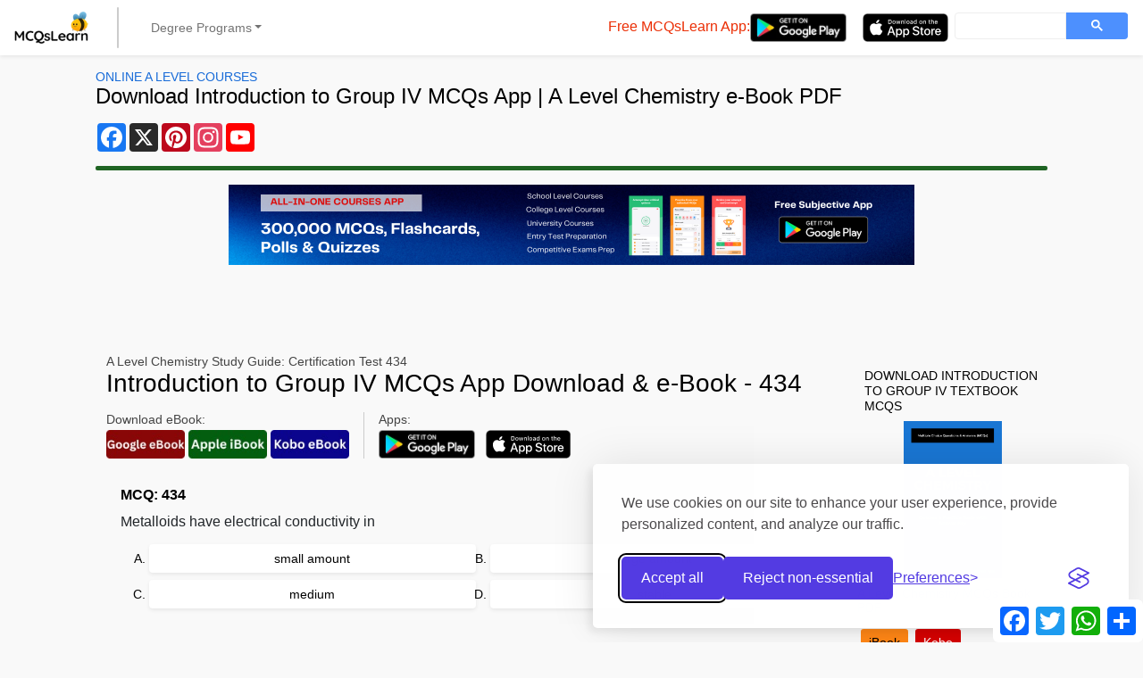

--- FILE ---
content_type: text/html; charset=UTF-8
request_url: https://mcqslearn.com/tests/a-level-chemistry-tests.php?page=434-introduction-to-group-iv
body_size: 14749
content:
<!DOCTYPE html>
<html lang="en-US">
<head>
<meta charset="utf-8">
<script>
    // 1. Initialize Consent Mode (Default to Denied)
    window.dataLayer = window.dataLayer || [];
    function gtag(){dataLayer.push(arguments);}

    // Set default consent to 'denied' for all parameters
    gtag('consent', 'default', {
        'ad_storage': 'denied',
        'analytics_storage': 'denied',
        'ad_user_data': 'denied', // V2 parameter
        'ad_personalization': 'denied', // V2 parameter
        'wait_for_update': 500 // Wait 500ms for update
    });
</script>
	
<!-- Google Tag Manager -->
<script>(function(w,d,s,l,i){w[l]=w[l]||[];w[l].push({'gtm.start':
new Date().getTime(),event:'gtm.js'});var f=d.getElementsByTagName(s)[0],
j=d.createElement(s),dl=l!='dataLayer'?'&l='+l:'';j.async=true;j.src=
'https://www.googletagmanager.com/gtm.js?id='+i+dl;f.parentNode.insertBefore(j,f);
})(window,document,'script','dataLayer','GTM-KP83XL6M');</script>
<!-- End Google Tag Manager -->

<link rel="stylesheet" id="silktide-consent-manager-css" href="https://mcqslearn.com/_test/css/silktide-consent-manager.css">
<script src="https://mcqslearn.com/silktide-consent-manager.js"></script>
<script>
silktideCookieBannerManager.updateCookieBannerConfig({
  background: {
    showBackground: true
  },
  cookieIcon: {
    position: "bottomLeft"
  },
  cookieTypes: [
    {
      id: "necessary",
      name: "Necessary",
      description: "<p>These cookies are necessary for the website to function properly and cannot be switched off. They help with things like logging in and setting your privacy preferences.</p>",
      required: true,
      onAccept: function() {
        console.log('Add logic for the required Necessary here');
      }
    },
    {
      id: "analytics",
      name: "Analytics",
      description: "<p>These cookies help us improve the site by tracking which pages are most popular and how visitors move around the site.</p>",
      required: true,
      onAccept: function() {
        console.log('Add logic for the required Analytics here');
      }
    },
    {
      id: "advertising",
      name: "Advertising",
      description: "<p>These cookies provide extra features and personalization to improve your experience. They may be set by us or by partners whose services we use.</p>",
      required: true,
      onAccept: function() {
        console.log('Add logic for the required Advertising here');
      }
    }
  ],
  text: {
    banner: {
      description: "<p>We use cookies on our site to enhance your user experience, provide personalized content, and analyze our traffic. <a href="https://mcqslearn.com/servc/terms-of-service.php" target=\"_blank\">Cookie Policy.</a></p>",
      acceptAllButtonText: "Accept all",
      acceptAllButtonAccessibleLabel: "Accept all cookies",
      rejectNonEssentialButtonText: "Reject non-essential",
      rejectNonEssentialButtonAccessibleLabel: "Reject non-essential",
      preferencesButtonText: "Preferences",
      preferencesButtonAccessibleLabel: "Toggle preferences"
    },
    preferences: {
      title: "Customize your cookie preferences",
      description: "<p>We respect your right to privacy. You can choose not to allow some types of cookies. Your cookie preferences will apply across our website.</p>",
      creditLinkText: "Get this banner for free",
      creditLinkAccessibleLabel: "Get this banner for free"
    }
  },
  position: {
    banner: "bottomRight"
  }
});
</script>

<meta name="viewport" content="width=device-width, initial-scale=1.0">
<meta name="google-site-verification" content="hIswxTMGYv4csJBSjQXeHo428QvhMVVhf1kCUyVfIH4">
<meta name="google-adsense-account" content="ca-host-pub-2793735367272302">
<meta name="msvalidate.01" content="6CC69F606F9457104EFDD86385889409">
<link rel="icon" type="image/x-icon" href="https://mcqslearn.com/favicon.ico">
<meta property="fb:app_id" content="1802878770039841">
<style>
:root {
--bs-blue: #0d6efd;
--bs-indigo: #6610f2;
--bs-purple: #6f42c1;
--bs-pink: #d63384;
--bs-red: #dc3545;
--bs-orange: #fd7e14;
--bs-yellow: #ffc107;
--bs-green: #198754;
--bs-teal: #20c997;
--bs-cyan: #0dcaf0;
--bs-white: #fff;
--bs-gray: #6c757d;
--bs-gray-dark: #343a40;
--bs-gray-100: #f8f9fa;
--bs-gray-200: #e9ecef;
--bs-gray-300: #dee2e6;
--bs-gray-400: #ced4da;
--bs-gray-500: #adb5bd;
--bs-gray-600: #6c757d;
--bs-gray-700: #495057;
--bs-gray-800: #343a40;
--bs-gray-900: #212529;
--bs-primary: #0d6efd;
--bs-secondary: #6c757d;
--bs-success: #198754;
--bs-info: #0dcaf0;
--bs-warning: #ffc107;
--bs-danger: #dc3545;
--bs-light: #f8f9fa;
--bs-dark: #212529;
--bs-primary-rgb: 13, 110, 253;
--bs-secondary-rgb: 108, 117, 125;
--bs-success-rgb: 25, 135, 84;
--bs-info-rgb: 13, 202, 240;
--bs-warning-rgb: 255, 193, 7;
--bs-danger-rgb: 220, 53, 69;
--bs-light-rgb: 248, 249, 250;
--bs-dark-rgb: 33, 37, 41;
--bs-white-rgb: 255, 255, 255;
--bs-black-rgb: 0, 0, 0;
--bs-body-color-rgb: 33, 37, 41;
--bs-body-bg-rgb: 255, 255, 255;
--bs-font-sans-serif: system-ui, -apple-system, "Segoe UI", Roboto, "Helvetica Neue", Arial, "Noto Sans", "Liberation Sans", sans-serif, "Apple Color Emoji", "Segoe UI Emoji", "Segoe UI Symbol", "Noto Color Emoji";
--bs-font-monospace: SFMono-Regular, Menlo, Monaco, Consolas, "Liberation Mono", "Courier New", monospace;
--bs-gradient: linear-gradient(180deg, rgba(255, 255, 255, 0.15), rgba(255, 255, 255, 0));
--bs-body-font-family: var(--bs-font-sans-serif);
--bs-body-font-size: 1rem;
--bs-body-font-weight: 400;
--bs-body-line-height: 1.5;
--bs-body-color: #212529;
--bs-body-bg: #fff
}

*,
::after,
::before {
box-sizing: border-box
}
#banner-ctnt {
padding-top: .2rem;
margin: auto;
height: 280px
}

.banner-ctnt {
margin: auto;
height: 280px
}

@media (prefers-reduced-motion:no-preference) {
:root {
scroll-behavior: smooth
}
}

body {
font-family: "Helvetica";
margin: 0;
padding: 0;
background-color: #f9f9f9
}

h1,
h2,
h3,
h4 {
margin-top: 0;
margin-bottom: .5rem;
line-height: 1.2
}

h1 {
font-size: calc(1.375rem + 1.5vw)
}

.w-100 {
width: 100%;
}

@media (min-width:1200px) {
h1 {
font-size: 2.5rem
}
}

h2 {
font-size: calc(1.325rem + .9vw)
}

@media (min-width:1200px) {
h2 {
font-size: 2rem
}
}

h3 {

font-size: calc(1.3rem + .6vw)
}

@media (min-width:1200px) {
h3 {
font-size: 1.75rem
}
}

h4 {
font-size: calc(1.275rem + .3vw)
}

@media (min-width:1200px) {
h4 {
font-size: 1.5rem
}
}

p {
margin-top: 0;
margin-bottom: 1rem
}

ul {
padding-left: 2rem
}

ul {
margin-top: 0;
margin-bottom: 1rem
}

.small,
small {
font-size: .875em
}

a {
color: #0d6efd;
text-decoration: underline
}

img,
svg {
vertical-align: middle
}

label {
display: inline-block
}

button {
border-radius: 0
}

button,
input,
textarea {
margin: 0;
font-family: inherit;
font-size: inherit;
line-height: inherit
}

button {
text-transform: none
}

[type=button],
[type=submit],
button {
-webkit-appearance: button
}

::-moz-focus-inner {
padding: 0;
border-style: none
}

textarea {
resize: vertical
}

::-webkit-datetime-edit-day-field,
::-webkit-datetime-edit-fields-wrapper,
::-webkit-datetime-edit-hour-field,
::-webkit-datetime-edit-minute,
::-webkit-datetime-edit-month-field,
::-webkit-datetime-edit-text,
::-webkit-datetime-edit-year-field {
padding: 0
}

::-webkit-inner-spin-button {
height: auto
}

::-webkit-search-decoration {
-webkit-appearance: none
}

::-webkit-color-swatch-wrapper {
padding: 0
}

::-webkit-file-upload-button {
font: inherit
}

::file-selector-button {
font: inherit
}

::-webkit-file-upload-button {
font: inherit;
-webkit-appearance: button
}

iframe {
border: 0
}

[hidden] {
display: none
}

.image-container {
display: block;
width: 100%;
height: 176px;
}

.display-4 {
font-size: calc(1.475rem + 2.7vw);
font-weight: 300;
line-height: 1.2
}

@media (min-width:1200px) {
.display-4 {
font-size: 3.5rem
}
}

.display-6 {
font-size: calc(1.375rem + 1.5vw);
font-weight: 150;
line-height: 1.2
}

@media (min-width:1200px) {
.display-6 {
font-size: 1.5rem
}
}

.container-fluid {
width: 100%;
padding-right: var(--bs-gutter-x, .75rem);
padding-left: var(--bs-gutter-x, .75rem);
margin-right: auto;
margin-left: auto
}

.row {
--bs-gutter-x: 1.5rem;
--bs-gutter-y: 0;
display: flex;
flex-wrap: wrap;
margin-top: calc(-1 * var(--bs-gutter-y));
margin-right: calc(-.5 * var(--bs-gutter-x));
margin-left: calc(-.5 * var(--bs-gutter-x))
}

.row>* {
flex-shrink: 0;
width: 100%;
max-width: 100%;
padding-right: calc(var(--bs-gutter-x) * .5);
padding-left: calc(var(--bs-gutter-x) * .5);
margin-top: var(--bs-gutter-y)
}

.col-1 {
flex: 0 0 auto;
width: 8.33333333%
}

.col-4 {
flex: 0 0 auto;
width: 33.33333333%;
}

.col-5 {
flex: 0 0 auto;
width: 41.66666667%;
}

.col-6 {
flex: 0 0 auto;
width: 50%
}

.col-11 {
flex: 0 0 auto;
width: 91.66666667%
}

.col-12 {
flex: 0 0 auto;
width: 100%
}

.g-0,
.gx-0 {
--bs-gutter-x: 0
}

.g-0 {
--bs-gutter-y: 0
}

.g-2 {
--bs-gutter-x: 0.5rem
}

.g-2 {
--bs-gutter-y: 0.5rem
}

.g-3 {
--bs-gutter-x: 1rem
}

.g-3 {
--bs-gutter-y: 1rem
}

.offset-2 {
margin-left: 16.66666667%;
}

.app-development-banner {
max-width: 300px;
height: 250px;
margin: 0 auto;
background-image: url('https://mcqslearn.com/images/square_ad_playstore.png');
background-position: center;
background-clip: border-box;
background-size: contain;
background-repeat: no-repeat;
margin-bottom: 50px;
}
.app-development-banner1 {
max-width: 300px;
height: 250px;
margin: 0 auto;
background-image: url('https://mcqslearn.com/images/square_ad_appstore.png');
background-position: center;
background-clip: border-box;
background-size: contain;
background-repeat: no-repeat;
margin-bottom: 50px;
}

@media (min-width:576px) {
.col-sm-12 {
flex: 0 0 auto;
width: 100%
}
}

@media (min-width:768px) {
.app-development-banner {
max-width: 768px;
height: 90px;
margin: 0 auto;
background-image: url('https://mcqslearn.com/images/horizontal_ad_playstore.png');
background-position: center;
background-clip: border-box;
background-size: contain;
background-repeat: no-repeat;
margin-bottom: 100px;
}
.app-development-banner1 {
max-width: 768px;
height: 90px;
margin: 0 auto;
background-image: url('https://mcqslearn.com/images/horizontal_ad_appstore.png');
background-position: center;
background-clip: border-box;
background-size: contain;
background-repeat: no-repeat;
margin-bottom: 100px;
}
.col-md-2 {
flex: 0 0 auto;
width: 16.66666667%
}

.col-md-3 {
flex: 0 0 auto;
width: 25%
}

.col-md-4 {
flex: 0 0 auto;
width: 33.33333333%
}

.col-md-5 {
flex: 0 0 auto;
width: 41.66666667%
}

.col-md-6 {
flex: 0 0 auto;
width: 50%
}

.col-md-9 {
flex: 0 0 auto;
width: 75%
}

.col-md-12 {
flex: 0 0 auto;
width: 100%
}

.offset-md-1 {
margin-left: 8.33333333%
}

.g-md-2 {
--bs-gutter-x: 0.5rem
}

.g-md-2 {
--bs-gutter-y: 0.5rem
}
}

@media (min-width:992px) {
.col-lg-2 {
flex: 0 0 auto;
width: 16.66666667%
}

.col-lg-7 {
flex: 0 0 auto;
width: 58.33333333%
}

.col-lg-10 {
flex: 0 0 auto;
width: 83.33333333%
}

#banner-ctnt {
padding-top: .2rem;
margin: auto;
width: 83.33333333%;
height: 280px
}

.banner-ctnt {
margin: auto;
width: 83.33333333%;
height: 280px
}

.offset-lg-1 {
margin-left: 8.33333333%
}

.g-lg-0 {
--bs-gutter-x: 0
}

.g-lg-0 {
--bs-gutter-y: 0
}
}

@media (min-width:1200px) {
.col-xl-2 {
flex: 0 0 auto;
width: 16.66666667%
}

.col-xl-3 {
flex: 0 0 auto;
width: 25%
}

.col-xl-6 {
flex: 0 0 auto;
width: 50%
}

.col-xl-8 {
flex: 0 0 auto;
width: 66.66666667%
}

.offset-xl-2 {
margin-left: 16.66666667%
}

#banner-ctnt {
padding-top: .2rem;
margin: auto;
width: 83.33333333%;
height: 280px
}

.banner-ctnt {
margin: auto;
width: 83.33333333%;
height: 280px
}
}

.btn {
display: inline-block;
font-weight: 500;
line-height: 1.5;
color: #212529;
text-align: center;
text-decoration: none;
vertical-align: middle;
background-color: transparent;
border: 1px solid transparent;
padding: .375rem .75rem;
font-size: 1rem;
border-radius: .25rem
}

.btn-primary {
color: #fff;
background-color: #0d6efd !important;
border-color: #0d6efd !important;
}

.btn-primary:hover {
color: #fff;
background-color: #0b5ed7 !important;
border-color: #0a58ca !important;
}

.btn-primary:focus {
color: #fff;
background-color: #0a58ca !important;
border-color: #0a53be !important;
box-shadow: inset 0 3px 5px rgba(0, 0, 0, 0.125) !important;
}

@media (prefers-reduced-motion:reduce) {}

.btn-outline-danger {
color: #dc3545;
border-color: #dc3545
}

.btn-outline-dark {
color: #212529;
border-color: #212529
}

.btn-sm {
padding: .25rem .5rem;
font-size: .875rem;
border-radius: .2rem
}

.collapse:not(.show) {
display: none
}

.dropdown {
position: relative
}

.dropdown-toggle {
white-space: nowrap
}

.dropdown-toggle::after {
display: inline-block;
margin-left: .255em;
vertical-align: .255em;
content: "";
border-top: .3em solid;
border-right: .3em solid transparent;
border-bottom: 0;
border-left: .3em solid transparent
}

.dropdown-menu {
position: absolute;
z-index: 1000;
display: none;
min-width: 10rem;
padding: .5rem 0;
margin: 0;
font-size: 1rem;
color: #212529;
text-align: left;
list-style: none;
background-color: #fff;
background-clip: padding-box;
border: 1px solid rgba(0, 0, 0, .15);
border-radius: .25rem
}

.dropdown-item {
display: block;
width: 100%;
padding: .25rem 1rem;
clear: both;
font-weight: 400;
color: #212529;
text-align: inherit;
text-decoration: none;
background-color: transparent;
border: 0
}

.nav-link {
display: block;
padding: .5rem 1rem;
color: #0d6efd;
text-decoration: none
}

@media (prefers-reduced-motion:reduce) {}

.navbar {
position: relative;
display: flex;
flex-wrap: wrap;
align-items: center;
justify-content: space-between;
padding-top: .5rem;
padding-bottom: .5rem
}

.navbar>.container-fluid {
display: flex;
flex-wrap: inherit;
align-items: center;
justify-content: space-between
}

.navbar-brand {
padding-top: .3125rem;
padding-bottom: .3125rem;
margin-right: 1rem;
font-size: 1.25rem;
text-decoration: none;
white-space: nowrap
}

.navbar-nav {
display: flex;
flex-direction: column;
padding-left: 0;
margin-bottom: 0;
list-style: none
}

.navbar-nav .nav-link {
padding-right: 0;
padding-left: 0
}

.navbar-nav .dropdown-menu {
position: static
}

.navbar-collapse {
flex-basis: 100%;
flex-grow: 1;
align-items: center
}

.navbar-toggler {
padding: .25rem .75rem;
font-size: 1.25rem;
line-height: 1;
background-color: transparent;
border: 1px solid transparent;
border-radius: .25rem
}

@media (prefers-reduced-motion:reduce) {}

@media (min-width:992px) {
.navbar-expand-lg {
flex-wrap: nowrap;
justify-content: flex-start
}

.navbar-expand-lg .navbar-nav {
flex-direction: row
}

.navbar-expand-lg .navbar-nav .dropdown-menu {
position: absolute
}

.navbar-expand-lg .navbar-nav .nav-link {
padding-right: .5rem;
padding-left: .5rem
}

.navbar-expand-lg .navbar-collapse {
display: flex;
flex-basis: auto
}

.navbar-expand-lg .navbar-toggler {
display: none
}
}

.navbar-light .navbar-brand {
color: rgba(0, 0, 0, .9)
}

.navbar-light .navbar-nav .nav-link {
color: rgba(0, 0, 0, .55)
}

.navbar-light .navbar-toggler {
color: rgba(0, 0, 0, .55);
border-color: rgba(0, 0, 0, .1)
}

.card {
position: relative;
display: flex;
flex-direction: column;
min-width: 0;
word-wrap: break-word;
background-color: #fff;
background-clip: border-box;
border: 1px solid rgba(0, 0, 0, .125);
border-radius: .25rem
}

.pagination {
display: flex;
padding-left: 0;
list-style: none
}

.page-link {
position: relative;
display: block;
color: #0d6efd;
text-decoration: none;
background-color: #fff;
border: 1px solid #dee2e6
}

@media (prefers-reduced-motion:reduce) {}

.page-item:not(:first-child) .page-link {
margin-left: -1px
}

.page-item.active .page-link {
z-index: 3;
color: #fff;
background-color: #0d6efd;
border-color: #0d6efd
}

.page-link {
padding: .375rem .75rem
}

.page-item:first-child .page-link {
border-top-left-radius: .25rem;
border-bottom-left-radius: .25rem
}

.page-item:last-child .page-link {
border-top-right-radius: .25rem;
border-bottom-right-radius: .25rem
}

.opacity-50 {
opacity: .5
}

.d-block {
display: block
}

.d-grid {
display: grid
}

.d-flex {
display: flex
}

.flex-column {
flex-direction: column !important;
}

.d-none {
display: none
}

.shadow {
box-shadow: 0 .5rem 1rem rgba(0, 0, 0, .15)
}

.shadow-sm {
box-shadow: 0 .125rem .25rem rgba(0, 0, 0, .075)
}

.border-0 {
border: 0
}

.border-top {
border-top: 1px solid #dee2e6
}

.flex-row {
flex-direction: row
}

.flex-grow-1 {
flex-grow: 1
}

.flex-wrap {
flex-wrap: wrap
}

.flex-nowrap {
flex-wrap: nowrap
}

.justify-content-center {
justify-content: center
}

.justify-content-between {
justify-content: space-between
}

.align-items-center {
align-items: center
}

.align-items-stretch {
align-items: stretch
}

.align-content-stretch {
align-content: stretch
}

.align-self-stretch {
align-self: stretch
}

.mx-1 {
margin-right: .25rem;
margin-left: .25rem
}

.mx-2 {
margin-right: .5rem;
margin-left: .5rem
}

.mx-3 {
margin-right: 1rem;
margin-left: 1rem
}

.mx-auto {
margin-right: auto;
margin-left: auto
}

.my-0 {
margin-top: 0;
margin-bottom: 0
}

.my-2 {
margin-top: .5rem;
margin-bottom: .5rem
}

.my-3 {
margin-top: 1rem;
margin-bottom: 1rem
}

.mt-2 {
margin-top: .5rem
}

.mt-3 {
margin-top: 1rem
}

.mt-4 {
margin-top: 1rem;
margin-bottom: 1rem
}

.mt-5 {
margin-top: 3rem
}

.me-2 {
margin-right: .5rem
}

.me-3 {
margin-right: 1rem
}

.me-auto {
margin-right: auto
}

.mb-0 {
margin-bottom: 0
}

.mb-1 {
margin-bottom: .25rem
}

.mb-2 {
margin-bottom: .5rem
}

.mb-3 {
margin-bottom: 1rem
}

.mb-4 {
margin-bottom: 1.5rem
}

.ms-1 {
margin-left: .25rem
}

.ms-2 {
margin-left: .5rem
}

.ms-3 {
margin-left: 1rem
}

.p-0 {
padding: 0
}

.p-2 {
padding: .5rem
}

.px-2 {
padding-right: .5rem;
padding-left: .5rem
}

.px-3 {
padding-right: 1rem;
padding-left: 1rem
}

.py-0 {
padding-top: 0;
padding-bottom: 0
}

.py-2 {
padding-top: .5rem;
padding-bottom: .5rem
}

.py-3 {
padding-top: 1rem;
padding-bottom: 1rem
}

.pt-3 {
padding-top: 1rem
}

.pt-4 {
padding-top: 1.5rem
}

.pe-1 {
padding-right: .25rem
}

.pb-5 {
padding-bottom: 3rem
}

.ps-1 {
padding-left: .25rem
}

.fw-bold {
font-weight: 700
}

.text-center {
text-align: center
}

.text-uppercase {
text-transform: uppercase
}

.text-secondary {
--bs-text-opacity: 1;
color: rgba(var(--bs-secondary-rgb), var(--bs-text-opacity))
}

.text-dark {
--bs-text-opacity: 1;
color: rgba(var(--bs-dark-rgb), var(--bs-text-opacity))
}

.bg-white {
--bs-bg-opacity: 1;
background-color: rgba(var(--bs-white-rgb), var(--bs-bg-opacity))
}

.rounded {
border-radius: .25rem
}

@media (min-width:768px) {
.d-md-inline {
display: inline
}

.d-md-flex {
display: flex
}

.flex-md-nowrap {
flex-wrap: nowrap
}

.justify-content-md-center {
justify-content: center
}

.justify-content-md-start {
justify-content: start
}

.my-md-0 {
margin-top: 0;
margin-bottom: 0
}

.mt-md-0 {
margin-top: 0
}

.me-md-1 {
margin-right: .25rem
}

.mb-md-0 {
margin-bottom: 0
}

.ms-md-1 {
margin-left: .25rem
}

.ms-md-2 {
margin-left: .5rem
}

.ms-md-3 {
margin-left: .75rem
}

.p-md-3 {
padding: 1rem
}

.py-md-3 {
padding-top: 1rem;
padding-bottom: 1rem
}

.pe-md-0 {
padding-right: 0
}

.pe-md-2 {
padding-right: .5rem
}

.ps-md-0 {
padding-left: 0
}

.offset-md-4 {
margin-left: 33.33333333%;
}
}

@media (min-width:992px) {
.d-lg-inline {
display: inline
}

.d-lg-flex {
display: flex
}

.d-lg-none {
display: none
}

.mx-lg-auto {
margin-right: auto;
margin-left: auto
}

.px-lg-0 {
padding-right: 0;
padding-left: 0
}
}

a {
text-decoration: none;
color: unset
}

p>a {
color: #176bd8
}

h1 {
font-size: 1.75rem
}

h2 {
font-size: 1.5rem
}

h3 {
font-size: 1.25rem
}

h4 {
font-size: 0.9rem;
font-weight: 400;
margin-top: 1rem;
margin-left: 0.5rem;
text-transform: uppercase
}

p {
font-weight: 300;
}

body nav.navbar {
background-color: #FFFFFF
}

.vertical-divider {
background-color: #CCCCCC;
width: 1.5px;
border-radius: 2px
}

.mobile-navbar-toggler {
flex-grow: 0;
background-color: #FFFFFF
}

.dropdown-toggle {
padding: 0.4rem 1.25rem !important;
}

.menu-area {
position: static;
background-color: #FFFFFF
}

.mega-area {
position: absolute;
width: 100%;
left: 0;
right: 0;
top: 0;
padding: 1rem;
background-color: #FFFFFF
}

.dropdown-item {
padding: 0.25rem 0.5rem;
word-wrap: break-word;
border-radius: 2px;
font-weight: 500
}

.nav-heading {
margin: 0.8rem 0.5rem 0.25rem 0.5rem;
text-transform: uppercase;
font-weight: 600;
font-size: 0.875rem
}

.mobile-nav-link {
border-radius: 0;
text-transform: uppercase;
color: #000000
}

.mobile-nav-link::after {
content: none
}

.dropdown-item {
color: #176bd8;
font-weight: 500
}

.mobile-nav-link+div>div>div>a {
padding-left: 1rem;
padding-right: 1rem
}

.fa-bars {
color: #000000
}

.description {
font-weight: 400
}

.btn {
font-weight: 500
}

.sidebar {
overflow-y: scroll
}

.subject-label {
color: #444444
}

.text-secondary {
color: #444444
}

.social-link {
white-space: normal
}

.social-link.facebook {
color: #0456c0
}

.social-link.twitter {
color: #0377bf
}

.social-link.youtube {
color: #bb0000
}

.social-link.android {
color: #5d7806
}

.social-link.ios {
color: #005ec3
}

a.btn-outline-danger {
color: #87141f
}

.btn-amazon {
background-color: #1f6423;
color: #FFFFFF
}

.btn-smashwords {
background-color: #006edd;
color: #FFFFFF
}

.btn-google-books {
background-color: #00d0ff
}

.btn-ibooks {
background-color: #ff8615;
color: #000000
}

.btn-overdrive {
background-color: #0076b0;
color: #FFFFFF
}

.btn-barnes {
background-color: #2d4c57;
color: #FFFFFF
}

.btn-kobo {
background-color: #d60000;
color: #FFFFFF
}

footer {
background-color: #ffffff
}

.a2a_follow {
height: 32px;
}
.col-12 ol {
list-style-type : upper-alpha;
}
.col-12 li {
margin-left: 1rem;
}
.rounded-1 {
border-radius: 0.25rem;
}
.rounded-2 {
border-radius: 0.5rem;
}

.rounded-3 {
border-radius: 0.75rem;
}

.rounded-4 {
border-radius: 1rem;
}

.rounded-5 {
border-radius: 2rem;
}
.mcq-formatting {
	display: block;
	padding-bottom: 12px;
	font-weight:bold;
}
#pageparastart {
  margin-left: auto;
  margin-right: auto;
}
.google-auto-placed {
    display: none !important;
}
</style>
<link rel="prev" href="https://mcqslearn.com/tests/a-level-chemistry-tests.php?page=433-peptides-proteins" /><link rel="next" href="https://mcqslearn.com/tests/a-level-chemistry-tests.php?page=435-electronic-configurations" />
<title>Metalloids have electrical conductivity in | Introduction To Group IV MCQs App Download | A Level Chemistry e-Book PDF | 434</title>
<meta name="description" content="Study Introduction to Group IV MCQs: Metalloids have electrical conductivity in; to learn online IGCSE courses. The &quot;Introduction to Group IV MCQs&quot; App Download: Free A Level Chemistry MCQs App for colleges that offer online courses. Download Introduction to Group IV MCQs Book PDF with Answers: Small amount, large amount, medium, and stable for accredited online colleges." />
<link rel="canonical" href="https://mcqslearn.com/tests/a-level-chemistry-tests.php?page=434-introduction-to-group-iv" />
<link rel="preload" href="https://mcqslearn.com/_test/css/styles.css" as="style" onload="this.onload=null;this.rel='stylesheet'">
<noscript><link rel="stylesheet" href="https://mcqslearn.com/_test/css/styles.css"></noscript>

<meta property="og:title" content="Metalloids have electrical conductivity in | Introduction To Group IV MCQs App Download | A Level Chemistry e-Book PDF | 434" />
<meta property="og:description" content="Study Introduction to Group IV MCQs: Metalloids have electrical conductivity in; to learn online IGCSE courses. The &quot;Introduction to Group IV MCQs&quot; App Download: Free A Level Chemistry MCQs App for colleges that offer online courses. Download Introduction to Group IV MCQs Book PDF with Answers: Small amount, large amount, medium, and stable for accredited online colleges." />
<meta property="og:url" content="https://mcqslearn.com/tests/a-level-chemistry-tests.php?page=434-introduction-to-group-iv" />
<meta property="og:image" content="https://mcqslearn.com/fbimg/tests/a_level_chemistry_q&a_fb.jpg">
<meta property="og:type" content="website" />
</head>

<body>
	<!-- Google Tag Manager (noscript) -->
<noscript><iframe src="https://www.googletagmanager.com/ns.html?id=GTM-KP83XL6M"
height="0" width="0" style="display:none;visibility:hidden"></iframe></noscript>
<!-- End Google Tag Manager (noscript) -->
<script>
window.fbAsyncInit = function () {
FB.init({
appId: '1802878770039841',
xfbml: true,
version: 'v2.9'
});
FB.AppEvents.logPageView();
};

(function (d, s, id) {
var js, fjs = d.getElementsByTagName(s)[0];
if (d.getElementById(id)) {
return;
}
js = d.createElement(s);
js.id = id;
js.src = "//connect.facebook.net/en_US/sdk.js";
fjs.parentNode.insertBefore(js, fjs);
}(document, 'script', 'facebook-jssdk'));
</script>
<header>
<!-- Yandex.Metrika counter -->
<script>
   (function(m,e,t,r,i,k,a){m[i]=m[i]||function(){(m[i].a=m[i].a||[]).push(arguments)};
   m[i].l=1*new Date();
   for (var j = 0; j < document.scripts.length; j++) {if (document.scripts[j].src === r) { return; }}
   k=e.createElement(t),a=e.getElementsByTagName(t)[0],k.async=1,k.src=r,a.parentNode.insertBefore(k,a)})
   (window, document, "script", "https://mc.yandex.ru/metrika/tag.js", "ym");

   ym(103151668, "init", {
        clickmap:true,
        trackLinks:true,
        accurateTrackBounce:true,
        webvisor:true
   });
</script>
<noscript><div><img src="https://mc.yandex.ru/watch/103151668" style="position:absolute; left:-9999px;" alt=""></div></noscript>
<!-- /Yandex.Metrika counter -->
<nav class="navbar navbar-expand-lg navbar-light bg-white shadow-sm">
<div class="container-fluid p-0">
<a class="navbar-brand ms-3" href="https://mcqslearn.com/"><img src="https://mcqslearn.com/_test/images/logo.webp" alt="MCQsLearn: Multiple Choice Questions & Answers" width="83" height="36"></a>
<button class="navbar-toggler me-3 border-0" type="button" data-bs-toggle="collapse" data-bs-target="#navbarSupportedContentMobile" aria-controls="navbarSupportedContentMobile" aria-expanded="false" aria-label="Toggle navigation">
<svg xmlns="http://www.w3.org/2000/svg" width="16" height="16" fill="currentColor" class="bi bi-list" viewBox="0 0 16 16">
<path fill-rule="evenodd" d="M2.5 12a.5.5 0 0 1 .5-.5h10a.5.5 0 0 1 0 1H3a.5.5 0 0 1-.5-.5m0-4a.5.5 0 0 1 .5-.5h10a.5.5 0 0 1 0 1H3a.5.5 0 0 1-.5-.5m0-4a.5.5 0 0 1 .5-.5h10a.5.5 0 0 1 0 1H3a.5.5 0 0 1-.5-.5" /></svg>
</button>
<div class="collapse navbar-collapse mt-3 mobile-navbar-toggler" id="navbarSupportedContentMobile">
<ul class="navbar-nav me-auto mb-md-0 d-lg-none">
<li class="nav-item dropdown menu-area border-top">
<a class="nav-link dropdown-toggle mobile-nav-link" href="#" role="button" data-bs-toggle="dropdown" aria-expanded="false"><svg xmlns="http://www.w3.org/2000/svg" width="16" height="16" fill="currentColor" class="bi bi-chevron-right" viewBox="0 0 16 16"><path fill-rule="evenodd" d="M4.646 1.646a.5.5 0 0 1 .708 0l6 6a.5.5 0 0 1 0 .708l-6 6a.5.5 0 0 1-.708-.708L10.293 8 4.646 2.354a.5.5 0 0 1 0-.708" /></svg>O Level Courses</a>
<div class="dropdown-menu mega-area border-0" aria-labelledby="mega-one">
<div class="row">
<div class="col-sm-12 p-0">
<a href="https://mcqslearn.com/o-level/biology/biology-quiz-questions-and-answers.php" class="dropdown-item">GCSE Biology</a>
<a href="https://mcqslearn.com/o-level/chemistry/chemistry-quiz-questions-and-answers.php" class="dropdown-item">GCSE Chemistry</a>
<a href="https://mcqslearn.com/o-level/physics/physics-quiz-questions-and-answers.php" class="dropdown-item">GCSE Physics</a>
<a href="https://mcqslearn.com/o-level/environmental-management/environmental-management-quiz-questions-and-answers.php" class="dropdown-item">GCSE Environmental Management</a>
<a href="https://mcqslearn.com/intro/computers/computer-quiz-questions-and-answers.php" class="dropdown-item">GCSE Computer Fundamentals</a>
<a href="https://mcqslearn.com/o-level/geography/geography-quiz-questions-and-answers.php" class="dropdown-item">GCSE Geography</a>
<a href="https://mcqslearn.com/o-level/math/math-mcqs-practice-tests.php" class="dropdown-item">GCSE Mathematics</a>
</div>
</div>
</div>
</li>
<li class="nav-item dropdown menu-area border-top"><a class="nav-link dropdown-toggle mobile-nav-link" href="#" role="button" data-bs-toggle="dropdown" aria-expanded="false"><svg xmlns="http://www.w3.org/2000/svg" width="16" height="16" fill="currentColor" class="bi bi-chevron-right" viewBox="0 0 16 16"><path fill-rule="evenodd" d="M4.646 1.646a.5.5 0 0 1 .708 0l6 6a.5.5 0 0 1 0 .708l-6 6a.5.5 0 0 1-.708-.708L10.293 8 4.646 2.354a.5.5 0 0 1 0-.708" /></svg>A Level Courses</a>
<div class="dropdown-menu mega-area border-0" aria-labelledby="mega-one">
<div class="row">
<div class="col-sm-12 p-0">
<a href="https://mcqslearn.com/a-level/biology/biology-quiz-questions-and-answers.php" class="dropdown-item">GCE Biology</a>
<a href="https://mcqslearn.com/a-level/chemistry/chemistry-quiz-questions-and-answers.php" class="dropdown-item">GCE Chemistry</a>
<a href="https://mcqslearn.com/a-level/physics/physics-quiz-questions-and-answers.php" class="dropdown-item">GCE Physics</a>
<a href="https://mcqslearn.com/a-level/math/mcqs-practice-tests-questions.php" class="dropdown-item">GCE Mathematics</a>
</div>
</div>
</div>
</li>
<li class="nav-item dropdown menu-area border-top">
<a class="nav-link dropdown-toggle mobile-nav-link" href="#" role="button" data-bs-toggle="dropdown" aria-expanded="false"><svg xmlns="http://www.w3.org/2000/svg" width="16" height="16" fill="currentColor" class="bi bi-chevron-right" viewBox="0 0 16 16"><path fill-rule="evenodd" d="M4.646 1.646a.5.5 0 0 1 .708 0l6 6a.5.5 0 0 1 0 .708l-6 6a.5.5 0 0 1-.708-.708L10.293 8 4.646 2.354a.5.5 0 0 1 0-.708" /></svg>College Courses</a>
<div class="dropdown-menu mega-area border-0" aria-labelledby="mega-one">
<div class="row">
<div class="col-sm-12 p-0">
<a href="https://mcqslearn.com/biology/college-biology-quiz-questions-and-answers.php" class="dropdown-item">College Biology</a>
<a href="https://mcqslearn.com/chemistry/college-chemistry-quiz-questions-and-answers.php" class="dropdown-item">College Chemistry</a>
<a href="https://mcqslearn.com/applied/physics/physics-quiz-questions-and-answers.php" class="dropdown-item">College Physics</a>
<a href="https://mcqslearn.com/math/college-math-quiz-questions-and-answers.php" class="dropdown-item">College Mathematics</a>
<a href="https://mcqslearn.com/cs/computer-basics/computer-basics-quiz-questions-and-answers.php" class="dropdown-item">Computer Basics</a>
<a href="https://mcqslearn.com/sociology/basic-sociology/basic-sociology-quiz-questions-and-answers.php" class="dropdown-item">Basic Sociology</a>
<a href="https://mcqslearn.com/medical/biochemistry/biochemistry-quiz-questions-and-answers.php" class="dropdown-item">Medical Biochemistry</a>
</div>
</div>
</div>
</li>
<li class="nav-item dropdown menu-area border-top">
<a class="nav-link dropdown-toggle mobile-nav-link" href="#" role="button" data-bs-toggle="dropdown" aria-expanded="false"><svg xmlns="http://www.w3.org/2000/svg" width="16" height="16" fill="currentColor" class="bi bi-chevron-right" viewBox="0 0 16 16"><path fill-rule="evenodd" d="M4.646 1.646a.5.5 0 0 1 .708 0l6 6a.5.5 0 0 1 0 .708l-6 6a.5.5 0 0 1-.708-.708L10.293 8 4.646 2.354a.5.5 0 0 1 0-.708" /></svg>University Courses</a>
<div class="dropdown-menu mega-area border-0" aria-labelledby="mega-one">
<div class="row">
<div class="col-sm-12 p-0">
<a href="https://mcqslearn.com/study/molecular-biology/molecular-biology-quiz-questions-and-answers.php" class="dropdown-item">Molecular Biology</a>
<a href="https://mcqslearn.com/study/cell-biology/cell-biology-quiz-questions-and-answers.php" class="dropdown-item">Cell Biology</a>
<a href="https://mcqslearn.com/study/microbiology/microbiology-quiz-questions-and-answers.php" class="dropdown-item">Microbiology</a>
<a href="https://mcqslearn.com/study/histology/histology-quiz-questions-and-answers.php" class="dropdown-item">Histology</a>
<a href="https://mcqslearn.com/study/general-zoology/general-zoology-quiz-questions-and-answers.php" class="dropdown-item">General Zoology</a>
<a href="https://mcqslearn.com/study/phylum/phylum-quiz-questions-and-answers.php" class="dropdown-item">Phylum</a>
<a href="https://mcqslearn.com/study/metabolism/metabolism-quiz-questions-and-answers.php" class="dropdown-item">Metabolism</a>
<a href="https://mcqslearn.com/study/biochemistry/biochemistry-quiz-questions-and-answers.php" class="dropdown-item">Biochemistry</a>
<a href="https://mcqslearn.com/study/technical-writing/quiz/quiz.php" class="dropdown-item">Technical Writing</a>
<a href="https://mcqslearn.com/ir/intro/introduction-to-international-relations-quiz-questions-and-answers.php" class="dropdown-item">International Relations</a>
<a href="https://mcqslearn.com/study/environmental-science/environmental-science-quiz-questions-and-answers.php" class="dropdown-item">Environmental Science</a>
<a href="https://mcqslearn.com/study/global-warming/global-warming-quiz-questions-and-answers.php" class="dropdown-item">Global Warming</a>
<a href="https://mcqslearn.com/study/marine-pollution/marine-pollution-quiz-questions-and-answers.php" class="dropdown-item">Marine Pollution</a>
<a href="https://mcqslearn.com/study/introduction-to-psychology/introduction-to-psychology-quiz-questions-and-answers.php" class="dropdown-item">Psychology</a>
<a href="https://mcqslearn.com/psychology/educational-psychology/quiz/quiz.php" class="dropdown-item">Educational Psychology</a>
<a href="https://mcqslearn.com/study/sociology/sociology-quiz-questions-and-answers.php" class="dropdown-item">Sociology</a>
<a href="https://mcqslearn.com/textile/textile-technology/textile-technology-quiz-questions-and-answers.php" class="dropdown-item">Textile Design</a>
<a href="https://mcqslearn.com/anthropology/basics/quiz/quiz.php" class="dropdown-item">Basic Anthropology</a>
<a href="https://mcqslearn.com/anthropology/applied-anthropology/quiz/quiz.php" class="dropdown-item">Applied Anthropology</a>
<a href="https://mcqslearn.com/anthropology/human-diversity/quiz/quiz.php" class="dropdown-item">Human Diversity</a>
</div>
</div>
</div>
</li>
<li class="nav-item dropdown menu-area border-top">
<a class="nav-link dropdown-toggle mobile-nav-link" href="#" role="button" data-bs-toggle="dropdown" aria-expanded="false"><svg xmlns="http://www.w3.org/2000/svg" width="16" height="16" fill="currentColor" class="bi bi-chevron-right" viewBox="0 0 16 16"><path fill-rule="evenodd" d="M4.646 1.646a.5.5 0 0 1 .708 0l6 6a.5.5 0 0 1 0 .708l-6 6a.5.5 0 0 1-.708-.708L10.293 8 4.646 2.354a.5.5 0 0 1 0-.708" /></svg>BBA COURSES</a>
<div class="dropdown-menu mega-area border-0" aria-labelledby="mega-one">
<div class="row">
<div class="col-sm-12 p-0">
<a href="https://mcqslearn.com/bba/hrm/hrm-quiz-questions-and-answers.php" class="dropdown-item">Human Resource Management</a>
<a href="https://mcqslearn.com/bba/marketing/principles-of-marketing-quiz-questions-and-answers.php" class="dropdown-item">Principles of Marketing</a>
<a href="https://mcqslearn.com/bba/marketing-management/marketing-management-quiz-questions-and-answers.php" class="dropdown-item">Marketing Management</a>
<a href="https://mcqslearn.com/bba/finance/financial-management-quiz-questions-and-answers.php" class="dropdown-item">Financial Management</a>
<a href="https://mcqslearn.com/business-statistics/business-statistics-quiz-questions-and-answers.php" class="dropdown-item">Business Statistics</a>
<a href="https://mcqslearn.com/applied/mathematics/mathematics-quiz-questions-and-answers.php" class="dropdown-item">Business Mathematics</a>
<a href="https://mcqslearn.com/bcom/basic-commerce/quiz/quiz.php" class="dropdown-item">Basic Commerce</a>
<a href="https://mcqslearn.com/bba/economics/quiz/quiz.php" class="dropdown-item">Basic Economics</a>
</div>
</div>
</div>
</li>
<li class="nav-item dropdown menu-area border-top">
<a class="nav-link dropdown-toggle mobile-nav-link" href="#" role="button" data-bs-toggle="dropdown" aria-expanded="false"><svg xmlns="http://www.w3.org/2000/svg" width="16" height="16" fill="currentColor" class="bi bi-chevron-right" viewBox="0 0 16 16"><path fill-rule="evenodd" d="M4.646 1.646a.5.5 0 0 1 .708 0l6 6a.5.5 0 0 1 0 .708l-6 6a.5.5 0 0 1-.708-.708L10.293 8 4.646 2.354a.5.5 0 0 1 0-.708" /></svg>MBA COURSES</a>
<div class="dropdown-menu mega-area border-0" aria-labelledby="mega-one">
<div class="row">
<div class="col-sm-12 p-0">
<a href="https://mcqslearn.com/mba/basic-mba-online-test-questions.php" class="dropdown-item">Business Administration</a>
<a href="https://mcqslearn.com/mba/hrm/human-resource-management-quiz-questions-and-answers.php" class="dropdown-item">Human Resources</a>
<a href="https://mcqslearn.com/applied/mathematics/mathematics-quiz-questions-and-answers.php" class="dropdown-item">Business Mathematics</a>
<a href="https://mcqslearn.com/mba/statistics/statistics-quiz-questions-and-answers.php" class="dropdown-item">MBA Statistics</a>
<a href="https://mcqslearn.com/cost-accounting/accounting-quiz-questions-and-answers.php" class="dropdown-item">Cost Accounting</a>
<a href="https://mcqslearn.com/financial-markets/institutions/financial-markets-quiz-questions-and-answers.php" class="dropdown-item">Financial Markets</a>
<a href="https://mcqslearn.com/mba/mngt/quiz/quiz.php" class="dropdown-item">Basic Management</a>
<a href="https://mcqslearn.com/pm/advance-project-management/advance-project-management-quiz-questions-and-answers.php" class="dropdown-item">Project Management</a>
<a href="https://mcqslearn.com/study/opp/opp-quiz-questions-and-answers.php" class="dropdown-item">Organizational Management</a>
</div>
</div>
</div>
</li>
<li class="nav-item dropdown menu-area border-top">
<a class="nav-link dropdown-toggle mobile-nav-link" href="#" role="button" data-bs-toggle="dropdown" aria-expanded="false"><svg xmlns="http://www.w3.org/2000/svg" width="16" height="16" fill="currentColor" class="bi bi-chevron-right" viewBox="0 0 16 16"><path fill-rule="evenodd" d="M4.646 1.646a.5.5 0 0 1 .708 0l6 6a.5.5 0 0 1 0 .708l-6 6a.5.5 0 0 1-.708-.708L10.293 8 4.646 2.354a.5.5 0 0 1 0-.708" /></svg>Short Notes</a>
</li>
<li class="nav-item dropdown menu-area border-top">
<a class="nav-link dropdown-toggle mobile-nav-link" href="#" role="button" data-bs-toggle="dropdown" aria-expanded="false"><svg xmlns="http://www.w3.org/2000/svg" width="16" height="16" fill="currentColor" class="bi bi-chevron-right" viewBox="0 0 16 16"><path fill-rule="evenodd" d="M4.646 1.646a.5.5 0 0 1 .708 0l6 6a.5.5 0 0 1 0 .708l-6 6a.5.5 0 0 1-.708-.708L10.293 8 4.646 2.354a.5.5 0 0 1 0-.708" /></svg>CS Courses</a>
<div class="dropdown-menu mega-area border-0" aria-labelledby="mega-one">
<div class="row">
<div class="col-sm-12 p-0">
<a href="https://mcqslearn.com/cs/computer-networks/networking-quiz-questions-and-answers.php" class="dropdown-item">Computer Networks</a>
<a href="https://mcqslearn.com/cs/operating-systems/operating-system-quiz-questions-and-answers.php" class="dropdown-item">Operating System</a>
<a href="https://mcqslearn.com/cs/dld/digital-logic-design-quiz-questions-and-answers.php" class="dropdown-item">Digital Logic Design</a>
<a href="https://mcqslearn.com/cs/dip/digital-image-processing-quiz-questions-and-answers.php" class="dropdown-item">Digital Image Processing</a>
<a href="https://mcqslearn.com/cs/dbms/database-management-system-quiz-questions-and-answers.php" class="dropdown-item">Database Management Systems</a>
<a href="https://mcqslearn.com/cs/db/database-systems-quiz-questions-and-answers.php" class="dropdown-item">DBMS & SQL</a>
<a href="https://mcqslearn.com/cs/ca/computer-architecture-quiz-questions-and-answers.php" class="dropdown-item">Computer Architecture</a>
<a href="https://mcqslearn.com/cs/software-engineering/quiz/quiz.php" class="dropdown-item">Software Engineering</a>
<a href="https://mcqslearn.com/cs/ict/quiz/quiz.php" class="dropdown-item">Computer Technology</a>
<a href="https://mcqslearn.com/cs/ds/quiz/quiz.php" class="dropdown-item">Data Structures</a>
<a href="https://mcqslearn.com/cs/html/quiz/quiz.php" class="dropdown-item">HTML Coding</a>
<a href="https://mcqslearn.com/cs/c++/c++-quiz-questions-and-answers.php" class="dropdown-item">C++ Programming</a>
<a href="https://mcqslearn.com/cs/c-sharp/quiz/quiz.php" class="dropdown-item">C-Sharp Programming</a>
<a href="https://mcqslearn.com/cs/php/php-quiz-questions-and-answers.php" class="dropdown-item">PHP Coding</a>
<a href="https://mcqslearn.com/cs/hci/quiz/quiz.php" class="dropdown-item">Human Computer Interaction</a>
<a href="https://mcqslearn.com/cs/semantic-web/quiz/quiz.php" class="dropdown-item">Semantic Web</a>
</div>
</div>
</div>
</li>
<li class="nav-item dropdown menu-area border-top">
<a class="nav-link dropdown-toggle mobile-nav-link" href="#" role="button" data-bs-toggle="dropdown" aria-expanded="false"><svg xmlns="http://www.w3.org/2000/svg" width="16" height="16" fill="currentColor" class="bi bi-chevron-right" viewBox="0 0 16 16"><path fill-rule="evenodd" d="M4.646 1.646a.5.5 0 0 1 .708 0l6 6a.5.5 0 0 1 0 .708l-6 6a.5.5 0 0 1-.708-.708L10.293 8 4.646 2.354a.5.5 0 0 1 0-.708" /></svg>Engineering Courses</a>
<div class="dropdown-menu mega-area border-0" aria-labelledby="mega-one">
<div class="row">
<div class="col-sm-12 p-0">
<a href="https://mcqslearn.com/electronics/advance-electromagnetic-theory/advance-electromagnetic-theory-quiz-questions-and-answers.php" class="dropdown-item">Electromagnetic Theory</a>
<a href="https://mcqslearn.com/electronics/digital-electronics/digital-electronics-quiz-questions-and-answers.php" class="dropdown-item">Digital Electronics</a>
<a href="https://mcqslearn.com/electronics/electronic-devices/electronic-devices-quiz-questions-and-answers.php" class="dropdown-item">Electronic Devices</a>
<a href="https://mcqslearn.com/electronics/electric-circuit-analysis/quiz/quiz.php" class="dropdown-item">Circuits Analysis</a>
<a href="https://mcqslearn.com/electronics/electronic-circuit-design/quiz/quiz.php" class="dropdown-item">Circuits Design</a>
<a href="https://mcqslearn.com/electronics/integrated-circuits/quiz/quiz.php" class="dropdown-item">Integrated Circuits</a>
<a href="https://mcqslearn.com/electronics/arm-processors/quiz/quiz.php" class="dropdown-item">ARM Processors</a>
<a href="https://mcqslearn.com/engg/advance-engineering-mathematics/engineering-mathematics-quiz-questions-and-answers.php" class="dropdown-item">Mathematics</a>
<a href="https://mcqslearn.com/mechanicalengineering/cfd/quiz/quiz.php" class="dropdown-item">Fluid Dynamics</a>
<a href="https://mcqslearn.com/mechanicalengineering/materials/quiz/quiz.php" class="dropdown-item">Mechanics of Materials</a>
<a href="https://mcqslearn.com/mechanicalengineering/thermodynamics/quiz/quiz.php" class="dropdown-item">Thermodynamics</a>
<a href="https://mcqslearn.com/mechanicalengineering/mechanics/quiz/quiz.php" class="dropdown-item">Fluid Mechanics</a>
<a href="https://mcqslearn.com/engg/engineering-physics/engineering-physics-quiz-questions-and-answers.php" class="dropdown-item">Engineering Physics</a>
</div>
</div>
</div>
</li>
<li class="nav-item dropdown menu-area border-top">
<a class="nav-link dropdown-toggle mobile-nav-link" href="#" role="button" data-bs-toggle="dropdown" aria-expanded="false"><svg xmlns="http://www.w3.org/2000/svg" width="16" height="16" fill="currentColor" class="bi bi-chevron-right" viewBox="0 0 16 16"><path fill-rule="evenodd" d="M4.646 1.646a.5.5 0 0 1 .708 0l6 6a.5.5 0 0 1 0 .708l-6 6a.5.5 0 0 1-.708-.708L10.293 8 4.646 2.354a.5.5 0 0 1 0-.708" /></svg>Sat Prep Courses</a>
<div class="dropdown-menu mega-area border-0" aria-labelledby="mega-one">
<div class="row">
<div class="col-sm-12 p-0">
<a href="https://mcqslearn.com/sat/biology/biology-quiz-questions-and-answers.php" class="dropdown-item">SAT Biology</a>
<a href="https://mcqslearn.com/sat/chemistry/chemistry-quiz-questions-and-answers.php" class="dropdown-item">SAT Chemistry</a>
<a href="https://mcqslearn.com/sat/physics/physics-quiz-questions-and-answers.php" class="dropdown-item">SAT Physics</a>
<a href="https://mcqslearn.com/general-knowledge/gk-quiz-questions-and-answers.php" class="dropdown-item">General Knowledge</a>
</div>
</div>
</div>
</li>
<li class="nav-item dropdown menu-area border-top">
<a class="nav-link dropdown-toggle mobile-nav-link" href="#" role="button" data-bs-toggle="dropdown" aria-expanded="false"><svg xmlns="http://www.w3.org/2000/svg" width="16" height="16" fill="currentColor" class="bi bi-chevron-right" viewBox="0 0 16 16"><path fill-rule="evenodd" d="M4.646 1.646a.5.5 0 0 1 .708 0l6 6a.5.5 0 0 1 0 .708l-6 6a.5.5 0 0 1-.708-.708L10.293 8 4.646 2.354a.5.5 0 0 1 0-.708" /></svg>Miscellaneous COURSES</a>
<div class="dropdown-menu mega-area border-0" aria-labelledby="mega-one">
<div class="row">
<div class="col-sm-12 p-0">
<a href="https://mcqslearn.com/mcat/biology/biology-quiz-questions-and-answers.php" class="dropdown-item">MCAT Biology</a>
<a href="https://mcqslearn.com/faqs/jobs-interviews-frequently-asked-questions.php" class="dropdown-item">Placement Tests</a>
<a href="https://mcqslearn.com/jobs/interviews-questions-answers/interview-faqs.php" class="dropdown-item">Interview Questions and Answers</a>
<a href="https://mcqslearn.com/quizzes/quiz-questions-and-answers.php" class="dropdown-item">Admission Tests</a>
</div>
</div>
</div>
</li>
</ul>
<div class="d-flex d-lg-none flex-column px-3 py-3 mt-1 border-top border-bottom">
<p class="small text-secondary mb-1 me-3">Search this site:</p>
<div class="w-100">
<script async src="https://cse.google.com/cse.js?cx=1f3fc47f5cb18c2af"></script>
<div class="gcse-search"></div>
</div>
</div>
<div class="d-lg-none py-2 bg-white text-center">
<span class="small text-secondary">Download APP:</span>
<div class="d-block mt-2">
<a href="https://play.google.com/store/apps/details?id=quiz.mcqslearn.allinone&hl=en&gl=US" target="_blank">
<img src="https://mcqslearn.com/_test/images/google_play_badge.webp" alt="FREE Online Learning App from Google Play" width="121" height="36"></a>
<a href="https://apps.apple.com/mt/app/mcqslearn-all-in-one-courses/id1596594442" target="_blank" class="ms-2"><img src="https://developer.apple.com/assets/elements/badges/download-on-the-app-store.svg" alt="FREE Online Learning App from Apple AppStore" width="108" height="36"></a>
</div>
</div>
</div>
<div class="d-none d-lg-inline vertical-divider align-self-stretch mx-3"></div>
<div class="d-none d-lg-flex flex-grow-1">
<div class="collapse navbar-collapse justify-content-center" id="navbarSupportedContentDesktop">
<ul class="navbar-nav me-auto mb-2 mb-md-0">
<li class="nav-item dropdown menu-area">
<a class="nav-link dropdown-toggle text-dark small rounded" id="mega-one" role="button" data-bs-toggle="dropdown"
aria-expanded="false">Degree Programs</a>
<div class="dropdown-menu mega-area" aria-labelledby="mega-one">
<div class="row">
<div class="col-md-3 col-lg-2 offset-lg-1">
<a href="https://mcqslearn.com/o-level/gce-subjective-tests.php" class="nav-heading">O Level Courses</a>
<a href="https://mcqslearn.com/o-level/biology/biology-quiz-questions-and-answers.php" class="dropdown-item small">GCSE Biology</a>
<a href="https://mcqslearn.com/o-level/chemistry/chemistry-quiz-questions-and-answers.php" class="dropdown-item small">GCSE Chemistry</a>
<a href="https://mcqslearn.com/o-level/physics/physics-quiz-questions-and-answers.php" class="dropdown-item small">GCSE Physics</a>
<a href="https://mcqslearn.com/o-level/environmental-management/environmental-management-quiz-questions-and-answers.php" class="dropdown-item small">GCSE Environmental Management</a>
<a href="https://mcqslearn.com/intro/computers/computer-quiz-questions-and-answers.php" class="dropdown-item small">GCSE Computer Fundamentals</a>
<a href="https://mcqslearn.com/o-level/geography/geography-quiz-questions-and-answers.php" class="dropdown-item small">GCSE Geography</a>
<a href="https://mcqslearn.com/o-level/math/math-mcqs-practice-tests.php" class="dropdown-item small">GCSE Mathematics</a>
<a href="https://mcqslearn.com/a-level/gce-subjective-tests.php" class="nav-heading">A Level Courses</a>
<a href="https://mcqslearn.com/a-level/biology/biology-quiz-questions-and-answers.php" class="dropdown-item small">GCE Biology</a>
<a href="https://mcqslearn.com/a-level/chemistry/chemistry-quiz-questions-and-answers.php" class="dropdown-item small">GCE Chemistry</a>
<a href="https://mcqslearn.com/a-level/physics/physics-quiz-questions-and-answers.php" class="dropdown-item small">GCE Physics</a>
<a href="https://mcqslearn.com/a-level/math/mcqs-practice-tests-questions.php" class="dropdown-item small">GCE Mathematics</a>
<a href="https://mcqslearn.com/subjective/college-level-quizzes-mcqs.php" class="nav-heading">College Courses</a>
<a href="https://mcqslearn.com/biology/college-biology-quiz-questions-and-answers.php" class="dropdown-item small">College Biology</a>
<a href="https://mcqslearn.com/chemistry/college-chemistry-quiz-questions-and-answers.php" class="dropdown-item small">College Chemistry</a>
<a href="https://mcqslearn.com/applied/physics/physics-quiz-questions-and-answers.php" class="dropdown-item small">College Physics</a>
<a href="https://mcqslearn.com/math/college-math-quiz-questions-and-answers.php" class="dropdown-item small">College Mathematics</a>
<a href="https://mcqslearn.com/cs/computer-basics/computer-basics-quiz-questions-and-answers.php" class="dropdown-item small">Computer Basics</a>
<a href="https://mcqslearn.com/sociology/basic-sociology/basic-sociology-quiz-questions-and-answers.php" class="dropdown-item small">Basic Sociology</a>
<a href="https://mcqslearn.com/medical/biochemistry/biochemistry-quiz-questions-and-answers.php" class="dropdown-item small">Medical Biochemistry</a>
</div>
<div class="col-md-2 col-lg-2">
<a href="https://mcqslearn.com/cs/computer-science-mcqs-and-quizzes.php" class="nav-heading">CS Courses</a>
<a href="https://mcqslearn.com/cs/computer-networks/networking-quiz-questions-and-answers.php" class="dropdown-item small">Computer Networks</a>
<a href="https://mcqslearn.com/cs/operating-systems/operating-system-quiz-questions-and-answers.php" class="dropdown-item small">Operating System</a>
<a href="https://mcqslearn.com/cs/dld/digital-logic-design-quiz-questions-and-answers.php" class="dropdown-item small">Digital Logic Design</a>
<a href="https://mcqslearn.com/cs/dip/digital-image-processing-quiz-questions-and-answers.php" class="dropdown-item small">Digital Image Processing</a>
<a href="https://mcqslearn.com/cs/dbms/database-management-system-quiz-questions-and-answers.php" class="dropdown-item small">Database Management Systems</a>
<a href="https://mcqslearn.com/cs/db/database-systems-quiz-questions-and-answers.php" class="dropdown-item small">DBMS & SQL</a>
<a href="https://mcqslearn.com/cs/ca/computer-architecture-quiz-questions-and-answers.php" class="dropdown-item small">Computer Architecture</a>
<a href="https://mcqslearn.com/cs/software-engineering/quiz/quiz.php" class="dropdown-item small">Software Engineering</a>
<a href="https://mcqslearn.com/cs/ict/quiz/quiz.php" class="dropdown-item small">Computer Technology</a>
<a href="https://mcqslearn.com/cs/ds/quiz/quiz.php" class="dropdown-item small">Data Structures</a>
<a href="https://mcqslearn.com/cs/html/quiz/quiz.php" class="dropdown-item small">HTML Coding</a>
<a href="https://mcqslearn.com/cs/c++/c++-quiz-questions-and-answers.php" class="dropdown-item small">C++ Programming</a>
<a href="https://mcqslearn.com/cs/c-sharp/quiz/quiz.php" class="dropdown-item small">C-Sharp Programming</a>
<a href="https://mcqslearn.com/cs/php/php-quiz-questions-and-answers.php" class="dropdown-item small">PHP Coding</a>
<a href="https://mcqslearn.com/cs/hci/quiz/quiz.php" class="dropdown-item small">Human Computer Interaction</a>
<a href="https://mcqslearn.com/cs/semantic-web/quiz/quiz.php" class="dropdown-item small">Semantic Web</a>
<a href="https://mcqslearn.com/entrytest/placement-tests-to-practice.php" class="nav-heading">SAT PREP COURSES</a>
<a href="https://mcqslearn.com/sat/biology/biology-quiz-questions-and-answers.php" class="dropdown-item small">SAT Biology</a>
<a href="https://mcqslearn.com/sat/chemistry/chemistry-quiz-questions-and-answers.php" class="dropdown-item small">SAT Chemistry</a>
<a href="https://mcqslearn.com/sat/physics/physics-quiz-questions-and-answers.php" class="dropdown-item small">SAT Physics</a>
<a href="https://mcqslearn.com/general-knowledge/gk-quiz-questions-and-answers.php" class="dropdown-item small">General Knowledge</a>
</div>
<div class="col-md-2 col-lg-2">
<a href="https://mcqslearn.com/bba/bba-marketing-hrm-finance.php" class="nav-heading">BBA COURSES</a>
<a href="https://mcqslearn.com/bba/hrm/hrm-quiz-questions-and-answers.php" class="dropdown-item small">Human Resource Management</a>
<a href="https://mcqslearn.com/bba/marketing/principles-of-marketing-quiz-questions-and-answers.php" class="dropdown-item small">Principles of Marketing</a>
<a href="https://mcqslearn.com/bba/marketing-management/marketing-management-quiz-questions-and-answers.php" class="dropdown-item small">Marketing Management</a>
<a href="https://mcqslearn.com/bba/finance/financial-management-quiz-questions-and-answers.php" class="dropdown-item small">Financial Management</a>
<a href="https://mcqslearn.com/business-statistics/business-statistics-quiz-questions-and-answers.php" class="dropdown-item small">Business Statistics</a>
<a href="https://mcqslearn.com/applied/mathematics/mathematics-quiz-questions-and-answers.php" class="dropdown-item small">Business Mathematics</a>
<a href="https://mcqslearn.com/bcom/basic-commerce/quiz/quiz.php" class="dropdown-item small">Basic Commerce</a>
<a href="https://mcqslearn.com/bba/economics/quiz/quiz.php" class="dropdown-item small">Basic Economics</a>
<a href="https://mcqslearn.com/mba/basic-online-mcqs-tests.php" class="nav-heading">MBA COURSES</a>
<a href="https://mcqslearn.com/mba/basic-mba-online-test-questions.php" class="dropdown-item small">Business Administration</a>
<a href="https://mcqslearn.com/mba/hrm/human-resource-management-quiz-questions-and-answers.php" class="dropdown-item small">Human Resources</a>
<a href="https://mcqslearn.com/mba/statistics/statistics-quiz-questions-and-answers.php" class="dropdown-item small">MBA Statistics</a>
<a href="https://mcqslearn.com/cost-accounting/accounting-quiz-questions-and-answers.php" class="dropdown-item small">Cost Accounting</a>
<a href="https://mcqslearn.com/financial-markets/institutions/financial-markets-quiz-questions-and-answers.php" class="dropdown-item small">Financial Markets</a>
<a href="https://mcqslearn.com/mba/mngt/quiz/quiz.php" class="dropdown-item small">Basic Management</a>
<a href="https://mcqslearn.com/pm/advance-project-management/advance-project-management-quiz-questions-and-answers.php" class="dropdown-item small">Project Management</a>
<a href="https://mcqslearn.com/study/opp/opp-quiz-questions-and-answers.php" class="dropdown-item small">Organizational Management</a>
<a href="https://notes.mcqslearn.com/" class="nav-heading">Short Notes</a>
</div>

<div class="col-md-2 col-lg-2">
<a href="https://mcqslearn.com/study/university-courses-and-career-test-mcqs.php" class="nav-heading">University Courses</a>
<a href="https://mcqslearn.com/study/molecular-biology/molecular-biology-quiz-questions-and-answers.php" class="dropdown-item small">Molecular Biology</a>
<a href="https://mcqslearn.com/study/cell-biology/cell-biology-quiz-questions-and-answers.php" class="dropdown-item small">Cell Biology</a>
<a href="https://mcqslearn.com/study/microbiology/microbiology-quiz-questions-and-answers.php" class="dropdown-item small">Microbiology</a>
<a href="https://mcqslearn.com/study/histology/histology-quiz-questions-and-answers.php" class="dropdown-item small">Histology</a>
<a href="https://mcqslearn.com/study/general-zoology/general-zoology-quiz-questions-and-answers.php" class="dropdown-item small">General Zoology</a>
<a href="https://mcqslearn.com/study/phylum/phylum-quiz-questions-and-answers.php" class="dropdown-item small">Phylum</a>
<a href="https://mcqslearn.com/study/metabolism/metabolism-quiz-questions-and-answers.php" class="dropdown-item small">Metabolism</a>
<a href="https://mcqslearn.com/study/biochemistry/biochemistry-quiz-questions-and-answers.php" class="dropdown-item small">Biochemistry</a>
<a href="https://mcqslearn.com/study/technical-writing/quiz/quiz.php" class="dropdown-item small">Technical Writing</a>
<a href="https://mcqslearn.com/ir/intro/introduction-to-international-relations-quiz-questions-and-answers.php" class="dropdown-item small">International Relations</a>
<a href="https://mcqslearn.com/study/environmental-science/environmental-science-quiz-questions-and-answers.php" class="dropdown-item small">Environmental Science</a>
<a href="https://mcqslearn.com/study/global-warming/global-warming-quiz-questions-and-answers.php" class="dropdown-item small">Global Warming</a>
<a href="https://mcqslearn.com/study/marine-pollution/marine-pollution-quiz-questions-and-answers.php" class="dropdown-item small">Marine Pollution</a>
<a href="https://mcqslearn.com/study/introduction-to-psychology/introduction-to-psychology-quiz-questions-and-answers.php" class="dropdown-item small">Psychology</a>
<a href="https://mcqslearn.com/psychology/educational-psychology/quiz/quiz.php" class="dropdown-item small">Educational Psychology</a>
<a href="https://mcqslearn.com/study/sociology/sociology-quiz-questions-and-answers.php" class="dropdown-item small">Sociology</a>
<a href="https://mcqslearn.com/textile/textile-technology/textile-technology-quiz-questions-and-answers.php" class="dropdown-item small">Textile Design</a>
<a href="https://mcqslearn.com/anthropology/basics/quiz/quiz.php" class="dropdown-item small">Basic Anthropology</a>
<a href="https://mcqslearn.com/anthropology/applied-anthropology/quiz/quiz.php" class="dropdown-item small">Applied Anthropology</a>
<a href="https://mcqslearn.com/anthropology/human-diversity/quiz/quiz.php" class="dropdown-item small">Human Diversity</a>
</div>
<div class="col-md-3 col-lg-2">
<a href="https://mcqslearn.com/engineering-mcqs-tests.php" class="nav-heading">Engineering Courses</a>
<a href="https://mcqslearn.com/electronics/advance-electromagnetic-theory/advance-electromagnetic-theory-quiz-questions-and-answers.php" class="dropdown-item small">Electromagnetic Theory</a>
<a href="https://mcqslearn.com/electronics/digital-electronics/digital-electronics-quiz-questions-and-answers.php" class="dropdown-item small">Digital Electronics</a>
<a href="https://mcqslearn.com/electronics/electronic-devices/electronic-devices-quiz-questions-and-answers.php" class="dropdown-item small">Electronic Devices</a>
<a href="https://mcqslearn.com/electronics/electric-circuit-analysis/quiz/quiz.php" class="dropdown-item small">Circuits Analysis</a>
<a href="https://mcqslearn.com/electronics/electronic-circuit-design/quiz/quiz.php" class="dropdown-item small">Circuits Design</a>
<a href="https://mcqslearn.com/electronics/integrated-circuits/quiz/quiz.php" class="dropdown-item small">Integrated Circuits</a>
<a href="https://mcqslearn.com/electronics/arm-processors/quiz/quiz.php" class="dropdown-item small">ARM Processors</a>
<a href="https://mcqslearn.com/engg/advance-engineering-mathematics/engineering-mathematics-quiz-questions-and-answers.php" class="dropdown-item small">Mathematics</a>
<a href="https://mcqslearn.com/mechanicalengineering/cfd/quiz/quiz.php" class="dropdown-item small">Fluid Dynamics</a>
<a href="https://mcqslearn.com/mechanicalengineering/materials/quiz/quiz.php" class="dropdown-item small">Mechanics of Materials</a>
<a href="https://mcqslearn.com/mechanicalengineering/thermodynamics/quiz/quiz.php" class="dropdown-item small">Thermodynamics</a>
<a href="https://mcqslearn.com/mechanicalengineering/mechanics/quiz/quiz.php" class="dropdown-item small">Fluid Mechanics</a>
<a href="https://mcqslearn.com/engg/engineering-physics/engineering-physics-quiz-questions-and-answers.php" class="dropdown-item small">Engineering Physics</a>
<span class="nav-heading">Miscellaneous COURSES</span>
<a href="https://mcqslearn.com/mcat/biology/biology-quiz-questions-and-answers.php" class="dropdown-item small">MCAT Biology</a>
<a href="https://mcqslearn.com/faqs/jobs-interviews-frequently-asked-questions.php" class="dropdown-item small">Placement Tests</a>
<a href="https://mcqslearn.com/jobs/interviews-questions-answers/interview-faqs.php" class="dropdown-item small">Interview Questions and Answers</a>
<a href="https://mcqslearn.com/quizzes/quiz-questions-and-answers.php" class="dropdown-item small">Admission Tests</a>
<a href="https://mcqslearn.com/apps/free-apple-android-apps-to-download.php" class="btn btn-sm btn-success rounded-3 w-100 mt-2">Mobile Apps</a>
<!-- <a href="#" class="btn btn-sm btn-warning rounded-3 w-100 mt-2">Books</a> -->
</div>
</div>
</div>
</li>
</ul>
<div class="d-flex justify-content-start align-items-center w-50 me-3">
<div class="hdrapp">
<div class="flex-fill">Free MCQsLearn App:<a href="https://play.google.com/store/apps/details?id=quiz.mcqslearn.allinone" target="_blank"><img src="https://mcqslearn.com/_test/images/google_play_badge.webp" alt="Download A Level Chemistry App (Play Store)" width="108" height="32"></a>
<a href="https://apps.apple.com/us/app/mcqslearn-all-in-one-courses/id1596594442" target="_blank" class="ms-2"><img src="https://developer.apple.com/assets/elements/badges/download-on-the-app-store.svg" alt="Download A Level Chemistry App (App Store)" width="108" height="32"></a>
</div>
</div>
<div class="flex-fill">
<script async src="https://cse.google.com/cse.js?cx=1f3fc47f5cb18c2af"></script>
<div class="gcse-search"></div>
</div>
</div>
</div>
</div>
</div>
</nav>
</header>	<div></div>
	<div class="col-lg-10 mx-3 mx-lg-auto mt-4">
<p class="small text-uppercase mb-0 py-0"><a href="https://mcqslearn.com/a-level/gce-subjective-tests.php">Online A Level Courses</a></p><p class="display-6">Download Introduction to Group IV MCQs App | A Level Chemistry e-Book PDF</p></div>
<div class="col-lg-10 mx-3 mx-lg-auto a2a_kit a2a_kit_size_32 a2a_default_style a2a_follow">
<a class="a2a_button_facebook" href="https://www.facebook.com/MCQsLearn"></a>
<a class="a2a_button_x" href="https://twitter.com/MCQsLearn"></a>
<a class="a2a_button_pinterest" href="https://www.pinterest.com/MCQsLearn"></a>
<a class="a2a_button_instagram" href="https://www.instagram.com/MCQsLearn"></a>
<a class="a2a_button_youtube" href="https://www.youtube.com/channel/UCloLoq44TUmFqK2BJaTWYYg?sub_confirmation=1"></a>
</div>
<script async src="https://static.addtoany.com/menu/page.js"></script>
<!-- Change the last class for subject -->
<div class="col-lg-10 mt-4 mx-3 mx-lg-auto subject-strip biology"></div>
<a href="https://play.google.com/store/apps/developer?id=MCQsLearn" target="_blank"><div class="d-block mt-3 app-development-banner"></div></a><div class="row mt-4 mx-1 mx-lg-auto">
<div class="col-md-9 col-lg-7 col-xl-8 offset-lg-1">
<div class="mb-3">
<p class="subject-label small my-0">A Level Chemistry Study Guide: Certification Test 434</p>
<h1>Introduction to Group IV MCQs App Download & e-Book - 434</h1>
</div>
 <div class="d-block d-md-flex flex-row mt-3 mb-2 align-items-stretch"><div class="books"><p class="small text-secondary mb-1">Download eBook:</p><a href="https://play.google.com/store/books/details?id=ANydDwAAQBAJ" rel="nofollow" target="_blank"><small><img src="https://mcqslearn.com/images/Google_eBook_h1.jpeg" alt="Introduction to Group IV: A Level Chemistry MCQs eBook (Google eBook)" height="32" style="width: auto;"></small></a> <a href="https://books.apple.com/us/book/id6449849279?mt=11&at=1000lp2s" target="_blank"><small><img src="https://mcqslearn.com/images/Apple_eBook_h1.jpeg" alt="Introduction to Group IV: A Level Chemistry MCQs iBook (Apple iBook)" height="32" style="width: auto;"></small></a> <a href="https://click.linksynergy.com/deeplink?id=GaXwI36KDsM&mid=37217&murl=https%3A%2F%2Fwww.kobo.com%2Fus%2Fen%2Febook%2Fa-level-chemistry-mcq-multiple-choice-questions-pdf-igcse-gce-chemistry-answers-book-download%3FsId%3D1014846f-f102-4ea3-aecf-ec97d8f2e879" rel="nofollow" target="_blank"><small><img src="https://mcqslearn.com/images/Kobo_eBook_h1.jpeg" alt="Introduction to Group IV: A Level Chemistry MCQs eBook (Kobo eBook)" height="32" style="width: auto;"></small></a></div>


<div class="d-none d-md-inline vertical-divider mx-3"></div><div class="apps mt-2 mt-md-0"><p class="small text-secondary mb-1">Apps:</p><a href="https://play.google.com/store/apps/details?id=quiz.mcqslearn.allinone" target="_blank" class="d-inline-block me-2 mb-2 mb-md-0"><img src="https://mcqslearn.com/_test/images/google_play_badge.webp" alt="Download A Level Chemistry: Introduction to Group IV MCQs App (Play Store)" height="32" style="width: auto;"></a> <a href="https://apps.apple.com/us/app/mcqslearn-all-in-one-courses/id1596594442" target="_blank"><img src="https://developer.apple.com/assets/elements/badges/download-on-the-app-store.svg" alt="Download A Level Chemistry: Introduction to Group IV MCQs App (App Store)" height="32" style="width: auto;"></a></div></div>	<div class="row mt-3 p-md-3">
<div class="col-12">
<span class="mcq-formatting">MCQ: 434</span>
<p class="text-dark description">Metalloids have electrical conductivity in</p>
<ol class="d-flex flex-wrap align-content-center g-2 mb-2 px-3 px-md-0 text-center">
<li id="a-1" class="option-1 option-1-1 bg-white flex-grow-1 col-12 col-md-5 py-2 px-3 me-md-2 mb-2 shadow-sm border-0 small text-start rounded-1" onClick="checkAttempt(this,1)">small amount</li>
<li id="b-1" class="option-1 option-1-2 bg-white flex-grow-1 col-12 col-md-5 py-2 px-3 ms-md-2 mb-2 shadow-sm border-0 small text-start rounded-1" onClick="checkAttempt(this,1)">large amount</li>
<li id="c-1" class="option-1 option-1-3 bg-white flex-grow-1 col-12 col-md-5 py-2 px-3 me-md-2 mb-2 mb-md-0 shadow-sm border-0 small text-start rounded-1" onClick="checkAttempt(this,1)">medium</li>
<li id="d-1" class="option-1 option-1-4 bg-white flex-grow-1 col-12 col-md-5 py-2 px-3 ms-md-2 shadow-sm border-0 small text-start rounded-1" onClick="checkAttempt(this,1)">stable</li>
</ol>
<div id="answer-1" hidden>a</div>
</div>
</div><div class="row mt-3 px-md-3">
<div class="d-flex flex-wrap flex-md-nowrap">
<div class="col-5 col-md-4 me-md-1 mb-2 mb-md-0">
<div class="d-grid">
<a href="https://mcqslearn.com/tests/a-level-chemistry-tests.php?page=433-peptides-proteins" class="btn btn-primary">
Previous MCQ</a>
</div>
</div>
<div class="col-5 col-md-4 me-md-1 mb-2 mb-md-0 offset-2 offset-md-4">
<div class="d-grid">
<a href="https://mcqslearn.com/tests/a-level-chemistry-tests.php?page=435-electronic-configurations" class="btn btn-primary">Next MCQ</a>
</div>
</div>
</div>
</div><br>

<div id="pageparastart">
<script async src="https://pagead2.googlesyndication.com/pagead/js/adsbygoogle.js?client=ca-pub-2793735367272302"
     crossorigin="anonymous"></script>
<!-- updtdh2 -->
<ins class="adsbygoogle"
     style="display:block"
     data-ad-client="ca-pub-2793735367272302"
     data-ad-slot="3954598788"
     data-ad-format="auto"
     data-full-width-responsive="true"></ins>
<script>
     (adsbygoogle = window.adsbygoogle || []).push({});
</script>
</div>

<div class="row g-2 mt-4">
<h2>Introduction to Group IV Study Guide: A Level Chemistry App & eBook MCQs</h2><div class="row gx-2 d-flex flex-row flex-wrap mt-3" id="subtopics"><a href="https://mcqslearn.com/tests/a-level-chemistry-tests.php?page=445-chemical-bonding-types" class="col-6 col-md-4 d-flex flex-row flex-nowrap mb-2"><div class="card subtopic-card d-flex flex-row flex-grow-1 align-items-center justify-content-between border-0 shadow-sm px-3 py-2 small">Chemical Bonding Types Test 445<i class="fa-solid fa-angle-right ms-3 text-secondary"></i></div></a><a href="https://mcqslearn.com/tests/a-level-chemistry-tests.php?page=446-naming-organic-compounds" class="col-6 col-md-4 d-flex flex-row flex-nowrap mb-2"><div class="card subtopic-card d-flex flex-row flex-grow-1 align-items-center justify-content-between border-0 shadow-sm px-3 py-2 small">Naming Organic Compounds Test 446<i class="fa-solid fa-angle-right ms-3 text-secondary"></i></div></a><a href="https://mcqslearn.com/tests/a-level-chemistry-tests.php?page=447-oxides-of-period-3-elements" class="col-6 col-md-4 d-flex flex-row flex-nowrap mb-2"><div class="card subtopic-card d-flex flex-row flex-grow-1 align-items-center justify-content-between border-0 shadow-sm px-3 py-2 small">Oxides of Period 3 Elements Test 447<i class="fa-solid fa-angle-right ms-3 text-secondary"></i></div></a><a href="https://mcqslearn.com/tests/a-level-chemistry-tests.php?page=448-rate-equations" class="col-6 col-md-4 d-flex flex-row flex-nowrap mb-2"><div class="card subtopic-card d-flex flex-row flex-grow-1 align-items-center justify-content-between border-0 shadow-sm px-3 py-2 small">Rate Equations Test 448<i class="fa-solid fa-angle-right ms-3 text-secondary"></i></div></a><a href="https://mcqslearn.com/tests/a-level-chemistry-tests.php?page=449-physical-properties-of-group-vii-elements" class="col-6 col-md-4 d-flex flex-row flex-nowrap mb-2"><div class="card subtopic-card d-flex flex-row flex-grow-1 align-items-center justify-content-between border-0 shadow-sm px-3 py-2 small">Physical properties of Group VII Elements Test 449<i class="fa-solid fa-angle-right ms-3 text-secondary"></i></div></a><a href="https://mcqslearn.com/tests/a-level-chemistry-tests.php?page=450-ionization-energy" class="col-6 col-md-4 d-flex flex-row flex-nowrap mb-2"><div class="card subtopic-card d-flex flex-row flex-grow-1 align-items-center justify-content-between border-0 shadow-sm px-3 py-2 small">Ionization Energy Test 450<i class="fa-solid fa-angle-right ms-3 text-secondary"></i></div></a><a href="https://mcqslearn.com/tests/a-level-chemistry-tests.php?page=451-rate-of-reaction" class="col-6 col-md-4 d-flex flex-row flex-nowrap mb-2"><div class="card subtopic-card d-flex flex-row flex-grow-1 align-items-center justify-content-between border-0 shadow-sm px-3 py-2 small">Rate of Reaction Test 451<i class="fa-solid fa-angle-right ms-3 text-secondary"></i></div></a><a href="https://mcqslearn.com/tests/a-level-chemistry-tests.php?page=452-alcohols-reactions" class="col-6 col-md-4 d-flex flex-row flex-nowrap mb-2"><div class="card subtopic-card d-flex flex-row flex-grow-1 align-items-center justify-content-between border-0 shadow-sm px-3 py-2 small">Alcohols Reactions Test 452<i class="fa-solid fa-angle-right ms-3 text-secondary"></i></div></a><a href="https://mcqslearn.com/tests/a-level-chemistry-tests.php?page=453-indicators-acid-base-titrations" class="col-6 col-md-4 d-flex flex-row flex-nowrap mb-2"><div class="card subtopic-card d-flex flex-row flex-grow-1 align-items-center justify-content-between border-0 shadow-sm px-3 py-2 small">Indicators and Acid Base Titrations Test 453<i class="fa-solid fa-angle-right ms-3 text-secondary"></i></div></a></div>

<h3>Download Introduction To Group IV Online App (Android & iOS)</h3><p>The App: <em>Introduction to Group IV MCQs App</em> to learn Introduction to Group IV Notes, A level Chemistry MCQs App, and 10th Grade Chemistry MCQs App. The &quot;Introduction to Group IV MCQs&quot; App to Free Download A level Chemistry MCQs Apps (iOS & Android) to learn online IGCSE courses. Download App Store & Play Store Learning Apps with all functionalities for colleges that offer online courses.</p><div class="row gx-3 gy-5 mt-2"><div class="row gx-3 gy-5 mt-2">
<div class="col-6 col-md-3 d-flex flex-column justify-content-between amazon-product">
<div class="upper">
<div class="image-container p-2"><img src="https://mcqslearn.com/images/appicons/allinone.png" alt="Introduction to Group IV MCQs App (iOS & Android)" class="d-block img-fluid mx-auto rounded-5"></div>
<p class="title small mt-3 mb-2">Introduction to Group IV MCQs App</p>
</div>
<div class="lower row gx-2">
<div class="col-6"><a href="https://apps.apple.com/us/app/mcqslearn-all-in-one-courses/id1596594442" target="_blank" class="btn btn-sm btn-outline-primary rounded-2 shadow-sm w-100"><svg xmlns="http://www.w3.org/2000/svg" width="16" height="16" fill="currentColor" class="bi bi-apple" viewBox="0 0 16 16"><path d="M11.182.008C11.148-.03 9.923.023 8.857 1.18c-1.066 1.156-.902 2.482-.878 2.516s1.52.087 2.475-1.258.762-2.391.728-2.43m3.314 11.733c-.048-.096-2.325-1.234-2.113-3.422s1.675-2.789 1.698-2.854-.597-.79-1.254-1.157a3.7 3.7 0 0 0-1.563-.434c-.108-.003-.483-.095-1.254.116-.508.139-1.653.589-1.968.607-.316.018-1.256-.522-2.267-.665-.647-.125-1.333.131-1.824.328-.49.196-1.422.754-2.074 2.237-.652 1.482-.311 3.83-.067 4.56s.625 1.924 1.273 2.796c.576.984 1.34 1.667 1.659 1.899s1.219.386 1.843.067c.502-.308 1.408-.485 1.766-.472.357.013 1.061.154 1.782.539.571.197 1.111.115 1.652-.105.541-.221 1.324-1.059 2.238-2.758q.52-1.185.473-1.282" /><path d="M11.182.008C11.148-.03 9.923.023 8.857 1.18c-1.066 1.156-.902 2.482-.878 2.516s1.52.087 2.475-1.258.762-2.391.728-2.43m3.314 11.733c-.048-.096-2.325-1.234-2.113-3.422s1.675-2.789 1.698-2.854-.597-.79-1.254-1.157a3.7 3.7 0 0 0-1.563-.434c-.108-.003-.483-.095-1.254.116-.508.139-1.653.589-1.968.607-.316.018-1.256-.522-2.267-.665-.647-.125-1.333.131-1.824.328-.49.196-1.422.754-2.074 2.237-.652 1.482-.311 3.83-.067 4.56s.625 1.924 1.273 2.796c.576.984 1.34 1.667 1.659 1.899s1.219.386 1.843.067c.502-.308 1.408-.485 1.766-.472.357.013 1.061.154 1.782.539.571.197 1.111.115 1.652-.105.541-.221 1.324-1.059 2.238-2.758q.52-1.185.473-1.282" /></svg></a></div>
<div class="col-6"><a href="https://play.google.com/store/apps/details?id=quiz.mcqslearn.allinone" target="_blank" class="btn btn-sm btn-outline-danger rounded-2 shadow-sm w-100"><svg xmlns="http://www.w3.org/2000/svg" width="16" height="16" fill="currentColor" class="bi bi-google-play" viewBox="0 0 16 16"><path d="M14.222 9.374c1.037-.61 1.037-2.137 0-2.748L11.528 5.04 8.32 8l3.207 2.96zm-3.595 2.116L7.583 8.68 1.03 14.73c.201 1.029 1.36 1.61 2.303 1.055zM1 13.396V2.603L6.846 8zM1.03 1.27l6.553 6.05 3.044-2.81L3.333.215C2.39-.341 1.231.24 1.03 1.27" /></svg></a></div>
</div>
</div>
<div class="col-6 col-md-3 d-flex flex-column justify-content-between amazon-product">
<div class="upper">
<div class="image-container p-2"><img src="https://mcqslearn.com/images/appicons/alevelchem.png" alt="Introduction to Group IV MCQs App (Android & iOS)" class="d-block img-fluid mx-auto rounded-5"></div>
<p class="title small mt-3 mb-2">A level Chemistry MCQs App</p>
</div>
<div class="lower row gx-2">
<div class="col-6"><a href="https://apps.apple.com/us/app/mcqslearn-all-in-one-courses/id1596594442" target="_blank" class="btn btn-sm btn-outline-primary rounded-2 shadow-sm w-100"><svg xmlns="http://www.w3.org/2000/svg" width="16" height="16" fill="currentColor" class="bi bi-apple" viewBox="0 0 16 16"><path d="M11.182.008C11.148-.03 9.923.023 8.857 1.18c-1.066 1.156-.902 2.482-.878 2.516s1.52.087 2.475-1.258.762-2.391.728-2.43m3.314 11.733c-.048-.096-2.325-1.234-2.113-3.422s1.675-2.789 1.698-2.854-.597-.79-1.254-1.157a3.7 3.7 0 0 0-1.563-.434c-.108-.003-.483-.095-1.254.116-.508.139-1.653.589-1.968.607-.316.018-1.256-.522-2.267-.665-.647-.125-1.333.131-1.824.328-.49.196-1.422.754-2.074 2.237-.652 1.482-.311 3.83-.067 4.56s.625 1.924 1.273 2.796c.576.984 1.34 1.667 1.659 1.899s1.219.386 1.843.067c.502-.308 1.408-.485 1.766-.472.357.013 1.061.154 1.782.539.571.197 1.111.115 1.652-.105.541-.221 1.324-1.059 2.238-2.758q.52-1.185.473-1.282" /><path d="M11.182.008C11.148-.03 9.923.023 8.857 1.18c-1.066 1.156-.902 2.482-.878 2.516s1.52.087 2.475-1.258.762-2.391.728-2.43m3.314 11.733c-.048-.096-2.325-1.234-2.113-3.422s1.675-2.789 1.698-2.854-.597-.79-1.254-1.157a3.7 3.7 0 0 0-1.563-.434c-.108-.003-.483-.095-1.254.116-.508.139-1.653.589-1.968.607-.316.018-1.256-.522-2.267-.665-.647-.125-1.333.131-1.824.328-.49.196-1.422.754-2.074 2.237-.652 1.482-.311 3.83-.067 4.56s.625 1.924 1.273 2.796c.576.984 1.34 1.667 1.659 1.899s1.219.386 1.843.067c.502-.308 1.408-.485 1.766-.472.357.013 1.061.154 1.782.539.571.197 1.111.115 1.652-.105.541-.221 1.324-1.059 2.238-2.758q.52-1.185.473-1.282" /></svg></a></div>
<div class="col-6"><a href="https://play.google.com/store/apps/details?id=quiz.mcqslearn.allinone" target="_blank" class="btn btn-sm btn-outline-danger rounded-2 shadow-sm w-100"><svg xmlns="http://www.w3.org/2000/svg" width="16" height="16" fill="currentColor" class="bi bi-google-play" viewBox="0 0 16 16"><path d="M14.222 9.374c1.037-.61 1.037-2.137 0-2.748L11.528 5.04 8.32 8l3.207 2.96zm-3.595 2.116L7.583 8.68 1.03 14.73c.201 1.029 1.36 1.61 2.303 1.055zM1 13.396V2.603L6.846 8zM1.03 1.27l6.553 6.05 3.044-2.81L3.333.215C2.39-.341 1.231.24 1.03 1.27" /></svg></a></div>
</div>
</div>
<div class="col-6 col-md-3 d-flex flex-column justify-content-between amazon-product">
<div class="upper">
<div class="image-container p-2"><img src="https://mcqslearn.com/images/appicons/tenthchem.png" alt="10th Grade Chemistry MCQs App (Android & iOS)" class="d-block img-fluid mx-auto rounded-5"></div>
<p class="title small mt-3 mb-2">10th Grade Chemistry MCQs App</p>
</div>
<div class="lower row gx-2">
<div class="col-6"><a href="https://apps.apple.com/us/app/mcqslearn-all-in-one-courses/id1596594442" target="_blank" class="btn btn-sm btn-outline-primary rounded-2 shadow-sm w-100"><svg xmlns="http://www.w3.org/2000/svg" width="16" height="16" fill="currentColor" class="bi bi-apple" viewBox="0 0 16 16"><path d="M11.182.008C11.148-.03 9.923.023 8.857 1.18c-1.066 1.156-.902 2.482-.878 2.516s1.52.087 2.475-1.258.762-2.391.728-2.43m3.314 11.733c-.048-.096-2.325-1.234-2.113-3.422s1.675-2.789 1.698-2.854-.597-.79-1.254-1.157a3.7 3.7 0 0 0-1.563-.434c-.108-.003-.483-.095-1.254.116-.508.139-1.653.589-1.968.607-.316.018-1.256-.522-2.267-.665-.647-.125-1.333.131-1.824.328-.49.196-1.422.754-2.074 2.237-.652 1.482-.311 3.83-.067 4.56s.625 1.924 1.273 2.796c.576.984 1.34 1.667 1.659 1.899s1.219.386 1.843.067c.502-.308 1.408-.485 1.766-.472.357.013 1.061.154 1.782.539.571.197 1.111.115 1.652-.105.541-.221 1.324-1.059 2.238-2.758q.52-1.185.473-1.282" /><path d="M11.182.008C11.148-.03 9.923.023 8.857 1.18c-1.066 1.156-.902 2.482-.878 2.516s1.52.087 2.475-1.258.762-2.391.728-2.43m3.314 11.733c-.048-.096-2.325-1.234-2.113-3.422s1.675-2.789 1.698-2.854-.597-.79-1.254-1.157a3.7 3.7 0 0 0-1.563-.434c-.108-.003-.483-.095-1.254.116-.508.139-1.653.589-1.968.607-.316.018-1.256-.522-2.267-.665-.647-.125-1.333.131-1.824.328-.49.196-1.422.754-2.074 2.237-.652 1.482-.311 3.83-.067 4.56s.625 1.924 1.273 2.796c.576.984 1.34 1.667 1.659 1.899s1.219.386 1.843.067c.502-.308 1.408-.485 1.766-.472.357.013 1.061.154 1.782.539.571.197 1.111.115 1.652-.105.541-.221 1.324-1.059 2.238-2.758q.52-1.185.473-1.282" /></svg></a></div>
<div class="col-6"><a href="https://play.google.com/store/apps/details?id=quiz.mcqslearn.allinone" target="_blank" class="btn btn-sm btn-outline-danger rounded-2 shadow-sm w-100"><svg xmlns="http://www.w3.org/2000/svg" width="16" height="16" fill="currentColor" class="bi bi-google-play" viewBox="0 0 16 16"><path d="M14.222 9.374c1.037-.61 1.037-2.137 0-2.748L11.528 5.04 8.32 8l3.207 2.96zm-3.595 2.116L7.583 8.68 1.03 14.73c.201 1.029 1.36 1.61 2.303 1.055zM1 13.396V2.603L6.846 8zM1.03 1.27l6.553 6.05 3.044-2.81L3.333.215C2.39-.341 1.231.24 1.03 1.27" /></svg></a></div>
</div>
</div>
<div class="col-6 col-md-3 d-flex flex-column justify-content-between amazon-product">
<div class="upper">
<div class="image-container p-2"><img src="https://mcqslearn.com/images/appicons/collegechem.png" alt="College Chemistry MCQs App (Android & iOS)" class="d-block img-fluid mx-auto rounded-5"></div>
<p class="title small mt-3 mb-2">College Chemistry MCQs App</p>
</div>
<div class="lower row gx-2">
<div class="col-6"><a href="https://apps.apple.com/us/app/mcqslearn-all-in-one-courses/id1596594442" target="_blank" class="btn btn-sm btn-outline-primary rounded-2 shadow-sm w-100"><svg xmlns="http://www.w3.org/2000/svg" width="16" height="16" fill="currentColor" class="bi bi-apple" viewBox="0 0 16 16"><path d="M11.182.008C11.148-.03 9.923.023 8.857 1.18c-1.066 1.156-.902 2.482-.878 2.516s1.52.087 2.475-1.258.762-2.391.728-2.43m3.314 11.733c-.048-.096-2.325-1.234-2.113-3.422s1.675-2.789 1.698-2.854-.597-.79-1.254-1.157a3.7 3.7 0 0 0-1.563-.434c-.108-.003-.483-.095-1.254.116-.508.139-1.653.589-1.968.607-.316.018-1.256-.522-2.267-.665-.647-.125-1.333.131-1.824.328-.49.196-1.422.754-2.074 2.237-.652 1.482-.311 3.83-.067 4.56s.625 1.924 1.273 2.796c.576.984 1.34 1.667 1.659 1.899s1.219.386 1.843.067c.502-.308 1.408-.485 1.766-.472.357.013 1.061.154 1.782.539.571.197 1.111.115 1.652-.105.541-.221 1.324-1.059 2.238-2.758q.52-1.185.473-1.282" /><path d="M11.182.008C11.148-.03 9.923.023 8.857 1.18c-1.066 1.156-.902 2.482-.878 2.516s1.52.087 2.475-1.258.762-2.391.728-2.43m3.314 11.733c-.048-.096-2.325-1.234-2.113-3.422s1.675-2.789 1.698-2.854-.597-.79-1.254-1.157a3.7 3.7 0 0 0-1.563-.434c-.108-.003-.483-.095-1.254.116-.508.139-1.653.589-1.968.607-.316.018-1.256-.522-2.267-.665-.647-.125-1.333.131-1.824.328-.49.196-1.422.754-2.074 2.237-.652 1.482-.311 3.83-.067 4.56s.625 1.924 1.273 2.796c.576.984 1.34 1.667 1.659 1.899s1.219.386 1.843.067c.502-.308 1.408-.485 1.766-.472.357.013 1.061.154 1.782.539.571.197 1.111.115 1.652-.105.541-.221 1.324-1.059 2.238-2.758q.52-1.185.473-1.282" /></svg></a></div>
<div class="col-6"><a href="https://play.google.com/store/apps/details?id=quiz.mcqslearn.allinone" target="_blank" class="btn btn-sm btn-outline-danger rounded-2 shadow-sm w-100"><svg xmlns="http://www.w3.org/2000/svg" width="16" height="16" fill="currentColor" class="bi bi-google-play" viewBox="0 0 16 16"><path d="M14.222 9.374c1.037-.61 1.037-2.137 0-2.748L11.528 5.04 8.32 8l3.207 2.96zm-3.595 2.116L7.583 8.68 1.03 14.73c.201 1.029 1.36 1.61 2.303 1.055zM1 13.396V2.603L6.846 8zM1.03 1.27l6.553 6.05 3.044-2.81L3.333.215C2.39-.341 1.231.24 1.03 1.27" /></svg></a></div>
</div>
</div>
</div>
</div></div>
</div>	<div class="col-md-3 col-xl-2 sidebar g-3 g-md-2 g-lg-0 mt-3 mt-md-0 overflow-hidden">
<h4>Download Introduction To Group IV Textbook MCQs</h4><div>
<div>
<div class="book-card h-100 d-flex flex-column">
<div class="image-container text-center">
<a href="https://books.apple.com/us/book/id6449849279?mt=11&at=1000lp2s" rel="nofollow" target="_blank"><img src="https://mcqslearn.com/images/B01G2MJLVI.jpg" loading="lazy" alt="Download Introduction To Group IV Book with MCQs" width="110" class=image-fluid></a>
</div>
<p class="title small py-2 mb-0 border-top rounded-bottom"><a href="https://books.apple.com/us/book/id6449849279?mt=11&at=1000lp2s" rel="nofollow" target="_blank">A Level Chemistry MCQs Book PDF</a></p>
</div>
</div><div class="d-flex flex-row flex-wrap my-2">
<a href="https://books.apple.com/us/book/id6449849279?mt=11&at=1000lp2s" class="btn btn-sm btn-ibooks dark-hover mb-2 mx-1" rel="nofollow" target="_blank">iBook</a>
<a href="https://click.linksynergy.com/deeplink?id=GaXwI36KDsM&mid=37217&murl=https%3A%2F%2Fwww.kobo.com%2Fus%2Fen%2Febook%2Fa-level-chemistry-mcq-multiple-choice-questions-pdf-igcse-gce-chemistry-answers-book-download%3FsId%3D1014846f-f102-4ea3-aecf-ec97d8f2e879" class="btn btn-sm btn-kobo dark-hover mb-2 mx-1" rel="nofollow" target="_blank">Kobo</a>
<a href="https://play.google.com/store/books/details?id=ANydDwAAQBAJ" class="btn btn-sm btn-google-books dark-hover mb-2 mx-1" rel="nofollow" target="_blank">Google Play</a>
</div><div class="d-grid">
<a href="https://mcqslearn.com/apps/free-apple-android-apps-to-download.php" class="btn btn-outline-dark btn-sm ms-md-2 mb-3">
<i class="fa-solid fa-download me-2"></i><small>Introduction To Group IV Apps (Play Store & App Store)</small></a>
</div>
<div class="row g-0">
<div class="col-6 col-md-12">
<h4>College Chemistry Test Questions</h4>
<ul class="right_nav_list_style">
<li><a href="https://mcqslearn.com/tests/college-chemistry-tests.php?page=435-classification-of-solids" class="dropdown-item small">Classification of Solids App&apos;s Quiz: Number of electrons present in sodium ions is</a></li>
<li><a href="https://mcqslearn.com/tests/college-chemistry-tests.php?page=436-classification-of-solids" class="dropdown-item small">Classification of Solids App&apos;s MCQs: Low volatility is a characteristic of</a></li>
<li><a href="https://mcqslearn.com/tests/college-chemistry-tests.php?page=437-van-der-waals-equation" class="dropdown-item small">Van Der Waals Equation App&apos;s MCQs: In pressure correction attraction per unit, volume is represented by</a></li>
<li><a href="https://mcqslearn.com/tests/college-chemistry-tests.php?page=438-atoms-molecules" class="dropdown-item small">Atoms and Molecules App&apos;s MCQ: Important part of atom which is related to many physical</a></li>
<li><a href="https://mcqslearn.com/tests/college-chemistry-tests.php?page=439-liquefaction-of-gases" class="dropdown-item small">Liquefaction of Gases App&apos;s Quiz: In Linde's method, heat of compression is removed in</a></li>
</ul>
</div>
<div class="col-6 col-md-12">
<h4>A Level Chemistry Quiz Questions</h4>
<ul class="right_nav_list_style">
<li><a href="https://mcqslearn.com/tests/a-level-chemistry-tests.php?page=435-electronic-configurations" class="dropdown-item small">Electronic Configurations App&apos;s Quiz: Electrons occupy separate orbital within same sub-shell to reduce</a></li>
<li><a href="https://mcqslearn.com/tests/a-level-chemistry-tests.php?page=436-metallic-character-of-group-iv-elements" class="dropdown-item small">Metallic Character of Group IV Elements App&apos;s Quiz: Element of group IV which is metal is</a></li>
<li><a href="https://mcqslearn.com/tests/a-level-chemistry-tests.php?page=437-metallic-radii-of-group-ii-elements" class="dropdown-item small">Metallic Radii of Group II Elements App&apos;s Quiz: As metallic radii increases in Group-II, melting point</a></li>
<li><a href="https://mcqslearn.com/tests/a-level-chemistry-tests.php?page=438-catalysis" class="dropdown-item small">Catalysis App&apos;s MCQs: Due to change in their shape, enzymes no longer attach</a></li>
<li><a href="https://mcqslearn.com/tests/a-level-chemistry-tests.php?page=439-ammonia-ammonium-compounds" class="dropdown-item small">Ammonia and Ammonium Compounds App&apos;s Quiz: Ammonia gas is produced by heating ammonium salt with</a></li>
</ul>
</div>
</div>
</div>
</div>
</div>
	<div></div>
	<footer class="bg-white mt-5 pt-4 shadow">
<div class="row px-2 px-lg-0 gx-0 mb-3">
<div class="col-12 col-md-5 col-xl-3 offset-lg-1 offset-xl-2 mb-4">
<img src="https://mcqslearn.com/_test/images/logo.webp" alt="MCQsLearn Logo" width="110" height="48" class="d-block d-md-inline mx-auto">
</div>
<div class="col-6 col-md-3 col-lg-2 offset-md-1">
<span class="nav-heading">General</span>
<a href="https://mcqslearn.com/" class="dropdown-item small">Home</a>
<a href="http://mcqslearn.com/sitemap_index.xml" class="dropdown-item small">Site Map</a>
<a href="https://mcqslearn.com/servc/terms-of-service.php" class="dropdown-item small">Privacy Policy</a>
<a href="https://mcqslearn.com/affiliate-disclosure.php" class="dropdown-item small">Affiliate Disclosure</a>
<a href="https://mcqslearn.com/contact/contact.php" class="dropdown-item small">Contact Us</a>
</div>
<div class="col-6 col-md-3 col-lg-2">
<span class="nav-heading">Social Links</span>
<a href="https://www.facebook.com/MCQsLearn" target="_blank" class="dropdown-item small social-link facebook"><i class="fa-brands fa-facebook"></i>Facebook</a>
<a href="https://twitter.com/MCQsLearn" target="_blank" class="dropdown-item small social-link twitter"><i class="fa-brands fa-twitter"></i>Twitter</a>
<a href="https://www.youtube.com/channel/UCloLoq44TUmFqK2BJaTWYYg" target="_blank" class="dropdown-item small social-link youtube"><i class="fa-brands fa-youtube"></i>YouTube</a>
<span class="nav-heading">Mobile Apps</span>
<a href="https://play.google.com/store/apps/developer?id=MCQsLearn" target="_blank" class="dropdown-item small social-link android"><i class="fa-brands fa-google-play"></i>Android</a>
<a href="https://apps.apple.com/mt/developer/arshad-iqbal/id1547001151?see-all=i-phone-apps" target="_blank" class="dropdown-item small social-link ios"><i class="fa-brands fa-app-store-ios"></i>iOS</a>
</div>
</div>

<div
class="d-block d-md-flex col-12 col-lg-10 col-xl-8 offset-lg-1 offset-xl-2 pt-3 pb-5 py-md-3 border-top justify-content-center align-items-center text-center">
<p class="small px-3 text-center my-2 my-md-0">As an Amazon Associate I earn from qualifying purchases.</p>
<p class="small px-3 text-center my-2 my-md-0">MCQsLearn Web Portal Copyright © 2014-2026. All rights reserved.</p>
</div>
</footer>

<script>
function checkAttempt(element, number) {
var answer = document.getElementById("answer-" + number).innerHTML;
var options = Array.from(document.getElementsByClassName("option-" + number));
if (answer == element.id.split("-")[0]) {
element.classList.add("correct-option");
options.forEach(function (option) {
option.classList.add("disabled");
});
} else {
element.classList.add("wrong-option");
options.forEach(function (option) {
option.classList.add("disabled");
if (answer == option.id.split("-")[0]) {
setTimeout(function () {
option.classList.add("correct-option")
}, 500);
}
});
}
}
</script>

<script>
var button = document.getElementById("mega-one");
var menu = button.nextSibling.nextSibling;

button.addEventListener("click", function () {
if (menu.style.display == "block") {
menu.style.display = "none";
} else {
menu.style.display = "block";
}
menu.style.top = "61px";
});

var mobileBtn = document.querySelector("button.navbar-toggler");
var mobileMenu = mobileBtn.nextSibling.nextSibling;

mobileBtn.addEventListener("click", function () {

if (mobileMenu.classList.contains("show")) {
mobileMenu.classList.remove("show");
} else {
mobileMenu.classList.add("show");
}
});

var innerMobileBtn = document.querySelectorAll("a.nav-link.dropdown-toggle.mobile-nav-link");

innerMobileBtn.forEach(function (item, index) {
var innerMobileMenu = item.nextSibling.nextSibling;

item.addEventListener("click", function () {
var allMobileMenus = document.querySelectorAll("div.dropdown-menu.mega-area");

innerMobileBtn.forEach(function (item2, index) {
item2.firstChild.style.transform = "rotate(0deg)";
});

allMobileMenus.forEach(function (item2, index) {
if (item2.innerHTML != innerMobileMenu.innerHTML) {
item2.style.display = "none";
}

});

if (innerMobileMenu.style.display == "block") {
item.firstChild.style.transform = "rotate(0deg)";
innerMobileMenu.style.display = "none";
} else {
item.firstChild.style.transform = "rotate(90deg)";
innerMobileMenu.style.display = "block";
}
});
});
</script>

<div class="a2a_kit a2a_kit_size_32 a2a_floating_style a2a_default_style" style="bottom:0px; right:0px;">
<a class="a2a_button_facebook"></a>
<a class="a2a_button_twitter"></a>
<a class="a2a_button_whatsapp"></a>
<a class="a2a_dd" href="https://www.addtoany.com/share"></a>
</div>

<script async src="https://static.addtoany.com/menu/page.js"></script>
</body>
</html>


--- FILE ---
content_type: text/html; charset=utf-8
request_url: https://www.google.com/recaptcha/api2/aframe
body_size: 115
content:
<!DOCTYPE HTML><html><head><meta http-equiv="content-type" content="text/html; charset=UTF-8"></head><body><script nonce="eRSzVyhJhfADr7O_zzXiYw">/** Anti-fraud and anti-abuse applications only. See google.com/recaptcha */ try{var clients={'sodar':'https://pagead2.googlesyndication.com/pagead/sodar?'};window.addEventListener("message",function(a){try{if(a.source===window.parent){var b=JSON.parse(a.data);var c=clients[b['id']];if(c){var d=document.createElement('img');d.src=c+b['params']+'&rc='+(localStorage.getItem("rc::a")?sessionStorage.getItem("rc::b"):"");window.document.body.appendChild(d);sessionStorage.setItem("rc::e",parseInt(sessionStorage.getItem("rc::e")||0)+1);localStorage.setItem("rc::h",'1769322698753');}}}catch(b){}});window.parent.postMessage("_grecaptcha_ready", "*");}catch(b){}</script></body></html>